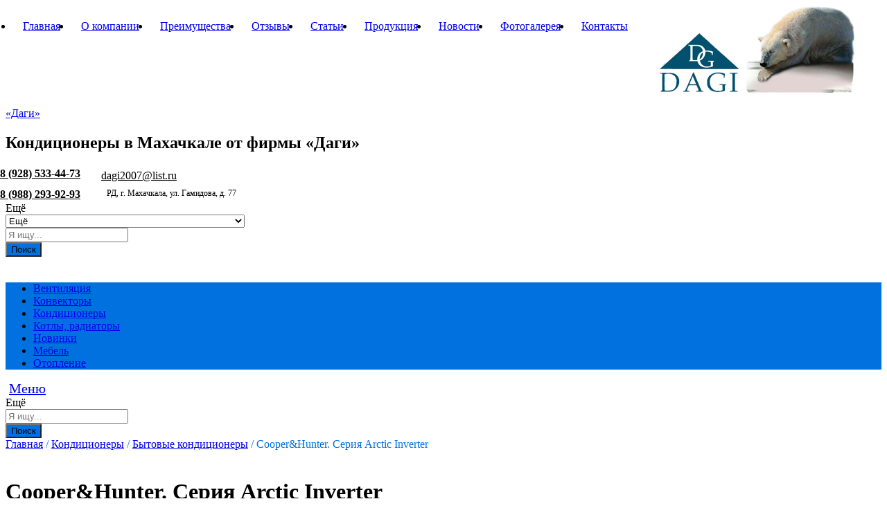

--- FILE ---
content_type: text/html; charset=UTF-8
request_url: https://dagi2007.ru/shop/catalog-item215-html/
body_size: 99337
content:
<!DOCTYPE html>
<html lang="ru-RU">
<head>
	<meta charset="UTF-8">
	<meta name="viewport" content="width=device-width, initial-scale=1">
	<link rel="pingback" href="https://dagi2007.ru/xmlrpc.php">

					<script>document.documentElement.className = document.documentElement.className + ' yes-js js_active js'</script>
			
	<!-- This site is optimized with the Yoast SEO plugin v14.9 - https://yoast.com/wordpress/plugins/seo/ -->
	<title>Cooper&amp;Hunter. Серия Arctic Inverter - Кондиционеры в Махачкале</title>
	<meta name="description" content="Бытовой тепловой насос. Адаптирован для работы на тепло в северных странах;Температурный диапазон эффективной работы от - 25°С до + 48°С" />
	<meta name="robots" content="index, follow, max-snippet:-1, max-image-preview:large, max-video-preview:-1" />
	<link rel="canonical" href="https://dagi2007.ru/shop/catalog-item215-html/" />
	<meta property="og:locale" content="ru_RU" />
	<meta property="og:type" content="article" />
	<meta property="og:title" content="Cooper&amp;Hunter. Серия Arctic Inverter - Кондиционеры в Махачкале" />
	<meta property="og:description" content="Бытовой тепловой насос. Адаптирован для работы на тепло в северных странах;Температурный диапазон эффективной работы от - 25°С до + 48°С" />
	<meta property="og:url" content="https://dagi2007.ru/shop/catalog-item215-html/" />
	<meta property="og:site_name" content="«Даги»" />
	<meta property="article:publisher" content="https://share.yandex.net/go.xml?service=facebook&amp;amp%3bamp%3burl=https%3a%2f%2fdagi2007.ru%2f&amp;amp%3bamp%3btitle=%d0%9a%d0%be%d0%bd%d0%b4%d0%b8%d1%86%d0%b8%d0%be%d0%bd%d0%b5%d1%80%d1%8b%20%d0%b2%20%d0%9c%d0%b0%d1%85%d0%b0%d1%87%d0%ba%d0%b0%d0%bb%d0%b5%20%d0%be%d1%82%20%d1%84%d0%b8%d1%80%d0%bc%d1%8b%20%c2%ab%d0%94%d0%b0%d0%b3%d0%b8%c2%bb" />
	<meta property="article:modified_time" content="2018-06-23T08:31:53+00:00" />
	<meta property="og:image" content="https://dagi2007.ru/wp-content/uploads/2018/06/3107.png" />
	<meta property="og:image:width" content="244" />
	<meta property="og:image:height" content="244" />
	<meta name="twitter:card" content="summary_large_image" />
	<script type="application/ld+json" class="yoast-schema-graph">{"@context":"https://schema.org","@graph":[{"@type":"WebSite","@id":"https://dagi2007.ru/#website","url":"https://dagi2007.ru/","name":"\u00ab\u0414\u0430\u0433\u0438\u00bb","description":"\u041a\u043e\u043d\u0434\u0438\u0446\u0438\u043e\u043d\u0435\u0440\u044b  \u0432 \u041c\u0430\u0445\u0430\u0447\u043a\u0430\u043b\u0435 \u043e\u0442 \u0444\u0438\u0440\u043c\u044b \u00ab\u0414\u0430\u0433\u0438\u00bb","potentialAction":[{"@type":"SearchAction","target":"https://dagi2007.ru/?s={search_term_string}","query-input":"required name=search_term_string"}],"inLanguage":"ru-RU"},{"@type":"ImageObject","@id":"https://dagi2007.ru/shop/catalog-item215-html/#primaryimage","inLanguage":"ru-RU","url":"https://dagi2007.ru/wp-content/uploads/2018/06/3107.png","width":244,"height":244},{"@type":"WebPage","@id":"https://dagi2007.ru/shop/catalog-item215-html/#webpage","url":"https://dagi2007.ru/shop/catalog-item215-html/","name":"Cooper&Hunter. \u0421\u0435\u0440\u0438\u044f Arctic Inverter - \u041a\u043e\u043d\u0434\u0438\u0446\u0438\u043e\u043d\u0435\u0440\u044b \u0432 \u041c\u0430\u0445\u0430\u0447\u043a\u0430\u043b\u0435","isPartOf":{"@id":"https://dagi2007.ru/#website"},"primaryImageOfPage":{"@id":"https://dagi2007.ru/shop/catalog-item215-html/#primaryimage"},"datePublished":"2018-06-01T09:48:27+00:00","dateModified":"2018-06-23T08:31:53+00:00","description":"\u0411\u044b\u0442\u043e\u0432\u043e\u0439 \u0442\u0435\u043f\u043b\u043e\u0432\u043e\u0439 \u043d\u0430\u0441\u043e\u0441. \u0410\u0434\u0430\u043f\u0442\u0438\u0440\u043e\u0432\u0430\u043d \u0434\u043b\u044f \u0440\u0430\u0431\u043e\u0442\u044b \u043d\u0430 \u0442\u0435\u043f\u043b\u043e \u0432 \u0441\u0435\u0432\u0435\u0440\u043d\u044b\u0445 \u0441\u0442\u0440\u0430\u043d\u0430\u0445;\u0422\u0435\u043c\u043f\u0435\u0440\u0430\u0442\u0443\u0440\u043d\u044b\u0439 \u0434\u0438\u0430\u043f\u0430\u0437\u043e\u043d \u044d\u0444\u0444\u0435\u043a\u0442\u0438\u0432\u043d\u043e\u0439 \u0440\u0430\u0431\u043e\u0442\u044b \u043e\u0442 - 25\u00b0\u0421 \u0434\u043e + 48\u00b0\u0421","inLanguage":"ru-RU","potentialAction":[{"@type":"ReadAction","target":["https://dagi2007.ru/shop/catalog-item215-html/"]}]}]}</script>
	<!-- / Yoast SEO plugin. -->


<link rel='dns-prefetch' href='//s.w.org' />
<link href='https://fonts.gstatic.com' crossorigin rel='preconnect' />
<link rel="alternate" type="application/rss+xml" title="«Даги» &raquo; Лента" href="https://dagi2007.ru/feed/" />
<link rel="alternate" type="application/rss+xml" title="«Даги» &raquo; Лента комментариев" href="https://dagi2007.ru/comments/feed/" />
<link rel="alternate" type="application/rss+xml" title="«Даги» &raquo; Лента комментариев к &laquo;Cooper&#038;Hunter. Серия Arctic Inverter&raquo;" href="https://dagi2007.ru/shop/catalog-item215-html/feed/" />
		<script type="text/javascript">
			window._wpemojiSettings = {"baseUrl":"https:\/\/s.w.org\/images\/core\/emoji\/12.0.0-1\/72x72\/","ext":".png","svgUrl":"https:\/\/s.w.org\/images\/core\/emoji\/12.0.0-1\/svg\/","svgExt":".svg","source":{"concatemoji":"https:\/\/dagi2007.ru\/wp-includes\/js\/wp-emoji-release.min.js?ver=5.4.18"}};
			/*! This file is auto-generated */
			!function(e,a,t){var n,r,o,i=a.createElement("canvas"),p=i.getContext&&i.getContext("2d");function s(e,t){var a=String.fromCharCode;p.clearRect(0,0,i.width,i.height),p.fillText(a.apply(this,e),0,0);e=i.toDataURL();return p.clearRect(0,0,i.width,i.height),p.fillText(a.apply(this,t),0,0),e===i.toDataURL()}function c(e){var t=a.createElement("script");t.src=e,t.defer=t.type="text/javascript",a.getElementsByTagName("head")[0].appendChild(t)}for(o=Array("flag","emoji"),t.supports={everything:!0,everythingExceptFlag:!0},r=0;r<o.length;r++)t.supports[o[r]]=function(e){if(!p||!p.fillText)return!1;switch(p.textBaseline="top",p.font="600 32px Arial",e){case"flag":return s([127987,65039,8205,9895,65039],[127987,65039,8203,9895,65039])?!1:!s([55356,56826,55356,56819],[55356,56826,8203,55356,56819])&&!s([55356,57332,56128,56423,56128,56418,56128,56421,56128,56430,56128,56423,56128,56447],[55356,57332,8203,56128,56423,8203,56128,56418,8203,56128,56421,8203,56128,56430,8203,56128,56423,8203,56128,56447]);case"emoji":return!s([55357,56424,55356,57342,8205,55358,56605,8205,55357,56424,55356,57340],[55357,56424,55356,57342,8203,55358,56605,8203,55357,56424,55356,57340])}return!1}(o[r]),t.supports.everything=t.supports.everything&&t.supports[o[r]],"flag"!==o[r]&&(t.supports.everythingExceptFlag=t.supports.everythingExceptFlag&&t.supports[o[r]]);t.supports.everythingExceptFlag=t.supports.everythingExceptFlag&&!t.supports.flag,t.DOMReady=!1,t.readyCallback=function(){t.DOMReady=!0},t.supports.everything||(n=function(){t.readyCallback()},a.addEventListener?(a.addEventListener("DOMContentLoaded",n,!1),e.addEventListener("load",n,!1)):(e.attachEvent("onload",n),a.attachEvent("onreadystatechange",function(){"complete"===a.readyState&&t.readyCallback()})),(n=t.source||{}).concatemoji?c(n.concatemoji):n.wpemoji&&n.twemoji&&(c(n.twemoji),c(n.wpemoji)))}(window,document,window._wpemojiSettings);
		</script>
		<style type="text/css">
img.wp-smiley,
img.emoji {
	display: inline !important;
	border: none !important;
	box-shadow: none !important;
	height: 1em !important;
	width: 1em !important;
	margin: 0 .07em !important;
	vertical-align: -0.1em !important;
	background: none !important;
	padding: 0 !important;
}
</style>
	<link rel='stylesheet' id='linearicons-css'  href='https://dagi2007.ru/wp-content/plugins/martfury-addons/assets/css/linearicons.min.css?ver=1.0.0' type='text/css' media='all' />
<link rel='stylesheet' id='wp-block-library-css'  href='https://dagi2007.ru/wp-includes/css/dist/block-library/style.min.css?ver=5.4.18' type='text/css' media='all' />
<link rel='stylesheet' id='wc-block-vendors-style-css'  href='https://dagi2007.ru/wp-content/plugins/woocommerce/packages/woocommerce-blocks/build/vendors-style.css?ver=3.1.0' type='text/css' media='all' />
<link rel='stylesheet' id='wc-block-style-css'  href='https://dagi2007.ru/wp-content/plugins/woocommerce/packages/woocommerce-blocks/build/style.css?ver=3.1.0' type='text/css' media='all' />
<link rel='stylesheet' id='jquery-selectBox-css'  href='https://dagi2007.ru/wp-content/plugins/yith-woocommerce-wishlist/assets/css/jquery.selectBox.css?ver=1.2.0' type='text/css' media='all' />
<link rel='stylesheet' id='yith-wcwl-font-awesome-css'  href='https://dagi2007.ru/wp-content/plugins/yith-woocommerce-wishlist/assets/css/font-awesome.css?ver=4.7.0' type='text/css' media='all' />
<link rel='stylesheet' id='yith-wcwl-main-css'  href='https://dagi2007.ru/wp-content/plugins/yith-woocommerce-wishlist/assets/css/style.css?ver=3.0.14' type='text/css' media='all' />
<link rel='stylesheet' id='contact-form-7-css'  href='https://dagi2007.ru/wp-content/plugins/contact-form-7/includes/css/styles.css?ver=5.2.2' type='text/css' media='all' />
<link rel='stylesheet' id='responsive-lightbox-swipebox-css'  href='https://dagi2007.ru/wp-content/plugins/responsive-lightbox/assets/swipebox/swipebox.min.css?ver=2.2.3' type='text/css' media='all' />
<link rel='stylesheet' id='rs-plugin-settings-css'  href='https://dagi2007.ru/wp-content/plugins/revslider/public/assets/css/settings.css?ver=5.4.7.4' type='text/css' media='all' />
<style id='rs-plugin-settings-inline-css' type='text/css'>
#rs-demo-id {}
</style>
<link rel='stylesheet' id='woocommerce-general-css'  href='https://dagi2007.ru/wp-content/plugins/woocommerce/assets/css/woocommerce.css?ver=4.5.5' type='text/css' media='all' />
<style id='woocommerce-inline-inline-css' type='text/css'>
.woocommerce form .form-row .required { visibility: visible; }
</style>
<link rel='stylesheet' id='jquery-colorbox-css'  href='https://dagi2007.ru/wp-content/plugins/yith-woocommerce-compare/assets/css/colorbox.css?ver=5.4.18' type='text/css' media='all' />
<link rel='stylesheet' id='woocommerce_prettyPhoto_css-css'  href='//dagi2007.ru/wp-content/plugins/woocommerce/assets/css/prettyPhoto.css?ver=5.4.18' type='text/css' media='all' />
<link rel='stylesheet' id='martfury-fonts-css'  href='https://fonts.googleapis.com/css?family=Work+Sans%3A300%2C400%2C500%2C600%2C700%7CLibre+Baskerville%3A400%2C700&#038;subset=latin%2Clatin-ext&#038;ver=20170801' type='text/css' media='all' />
<link rel='stylesheet' id='ionicons-css'  href='https://dagi2007.ru/wp-content/themes/martfury/css/ionicons.min.css?ver=2.0.0' type='text/css' media='all' />
<link rel='stylesheet' id='font-awesome-css'  href='https://dagi2007.ru/wp-content/plugins/js_composer/assets/lib/bower/font-awesome/css/font-awesome.min.css?ver=5.4.7' type='text/css' media='all' />
<style id='font-awesome-inline-css' type='text/css'>
[data-font="FontAwesome"]:before {font-family: 'FontAwesome' !important;content: attr(data-icon) !important;speak: none !important;font-weight: normal !important;font-variant: normal !important;text-transform: none !important;line-height: 1 !important;font-style: normal !important;-webkit-font-smoothing: antialiased !important;-moz-osx-font-smoothing: grayscale !important;}
</style>
<link rel='stylesheet' id='eleganticons-css'  href='https://dagi2007.ru/wp-content/themes/martfury/css/eleganticons.min.css?ver=1.0.0' type='text/css' media='all' />
<link rel='stylesheet' id='bootstrap-css'  href='https://dagi2007.ru/wp-content/themes/martfury/css/bootstrap.min.css?ver=3.3.7' type='text/css' media='all' />
<link rel='stylesheet' id='martfury-css'  href='https://dagi2007.ru/wp-content/themes/martfury/style.css?ver=20170801' type='text/css' media='all' />
<style id='martfury-inline-css' type='text/css'>
	/* Color Scheme */

	/* Color */

	a:hover, 
	.primary-color, 
	.site-header .products-cats-menu .menu > li:hover > a, 
	.header-layout-3 .site-header .primary-nav > ul > li > a:hover, 
	.header-layout-6 .site-header .primary-nav > ul > li > a:hover, 
	.header-layout-6 .site-header .primary-nav > ul > li.current-menu-parent > a,.header-layout-6 .site-header .primary-nav > ul > li.current-menu-item > a,.header-layout-6 .site-header .primary-nav > ul > li.current-menu-ancestor > a, 
	.page-header .breadcrumbs, 
	.single-post-header .entry-metas a:hover, 
	.single-post-header.layout-2.has-bg .entry-metas a:hover, 
	.page-header-catalog .page-breadcrumbs a:hover, 
	.page-header-page .page-breadcrumbs a:hover, 
	.page-header-default .page-breadcrumbs a:hover, 
	.nav li li a:hover, 
	.blog-wapper .categories-links a:hover, 
	.blog-wapper .entry-title a:hover, 
	.blog-wapper .entry-meta a:hover, 
	.blog-wapper.sticky .entry-title:hover:before, 
	.numeric-navigation .page-numbers.current,.numeric-navigation .page-numbers:hover, 
	.single-post .entry-header .entry-metas a:hover, 
	.single-post .entry-format.format-quote blockquote cite a:hover, 
	.single-post .entry-footer .tags-links a:hover, 
	.single-post .post-navigation .nav-links a:hover, 
	.error-404 .page-content a, 
	.woocommerce ul.products li.product.product-category:hover .woocommerce-loop-category__title,.woocommerce ul.products li.product.product-category:hover .count, 
	.woocommerce ul.products li.product .mf-product-details-hover .sold-by-meta a:hover, 
	.woocommerce ul.products li.product .mf-product-details-hover .product-title, 
	.woocommerce ul.products li.product h2:hover a, 
	.woocommerce.shop-view-list .mf-shop-content ul.products li.product .mf-product-details h2 a:hover, 
	.woocommerce.shop-view-list .mf-shop-content ul.products li.product .mf-product-details .mf-product-price-box .yith-wcwl-add-to-wishlist .yith-wcwl-add-button > a:hover,.woocommerce.shop-view-list .mf-shop-content ul.products li.product .mf-product-details .mf-product-price-box .yith-wcwl-add-to-wishlist .yith-wcwl-wishlistaddedbrowse > a:hover,.woocommerce.shop-view-list .mf-shop-content ul.products li.product .mf-product-details .mf-product-price-box .yith-wcwl-add-to-wishlist .yith-wcwl-wishlistexistsbrowse > a:hover, 
	.woocommerce.shop-view-list .mf-shop-content ul.products li.product .mf-product-details .mf-product-price-box .compare-button .compare:hover, 
	.woocommerce-cart .woocommerce table.shop_table td.product-remove .mf-remove:hover, 
	.woocommerce-account .woocommerce .woocommerce-MyAccount-navigation ul li a:hover, 
	.woocommerce-account .woocommerce .woocommerce-Addresses .woocommerce-Address .woocommerce-Address-edit .edit:hover, 
	.catalog-sidebar .woocommerce-widget-layered-nav .woocommerce-widget-layered-nav-list .woocommerce-widget-layered-nav-list__item.chosen.show-swatch .swatch-label, 
	.catalog-sidebar .widget_rating_filter ul .wc-layered-nav-rating.chosen a:after, 
	.catalog-sidebar .widget_rating_filter ul .wc-layered-nav-rating.chosen.show-swatch .swatch-label, 
	.mf-catalog-topbar .widget .woocommerce-ordering li li .active, 
	.mf-catalog-topbar .woocommerce-widget-layered-nav .woocommerce-widget-layered-nav-list .woocommerce-widget-layered-nav-list__item.show-swatch.chosen .swatch-color:before, 
	.mf-catalog-topbar .catalog-filter-actived .remove-filter-actived, 
	.mf-products-top-carousel .carousel-header .cats-list li a:hover, 
	.mf-catalog-top-categories .top-categories-list .categories-list > li:hover > a, 
	.mf-catalog-top-categories .top-categories-grid .cats-list .parent-cat:hover, 
	.mf-catalog-top-categories .top-categories-grid .cats-list ul li.view-more a:hover, 
	.mf-other-categories .categories-list .cats-list .parent-cat:hover, 
	.dokan-dashboard .dokan-dashboard-wrap .dokan-table a:hover, 
	.dokan-widget-area .dokan-category-menu #cat-drop-stack > ul li.parent-cat-wrap a:hover, 
	.dokan-store.shop-view-list .seller-items ul.products li.product .mf-product-details h2 a:hover, 
	.dokan-store.shop-view-list .seller-items ul.products li.product .mf-product-details .mf-product-price-box .yith-wcwl-add-to-wishlist .yith-wcwl-add-button > a:hover,.dokan-store.shop-view-list .seller-items ul.products li.product .mf-product-details .mf-product-price-box .yith-wcwl-add-to-wishlist .yith-wcwl-wishlistaddedbrowse > a:hover,.dokan-store.shop-view-list .seller-items ul.products li.product .mf-product-details .mf-product-price-box .yith-wcwl-add-to-wishlist .yith-wcwl-wishlistexistsbrowse > a:hover, 
	.dokan-store.shop-view-list .seller-items ul.products li.product .mf-product-details .mf-product-price-box .compare-button .compare:hover, 
	.comment-respond .logged-in-as a:hover, 
	.widget ul li a:hover, 
	.widget_product_tag_cloud a:hover, 
	.widget-language ul li a:hover, 
	.widget-language ul li.active a, 
	.widgets-area ul li.current-cat > a,.dokan-store-sidebar ul li.current-cat > a,.widgets-area ul li.chosen > a,.dokan-store-sidebar ul li.chosen > a,.widgets-area ul li.current-cat > .count,.dokan-store-sidebar ul li.current-cat > .count,.widgets-area ul li.chosen > .count,.dokan-store-sidebar ul li.chosen > .count, 
	.widgets-area ul li .children li.current-cat > a,.dokan-store-sidebar ul li .children li.current-cat > a, 
	.widgets-area .mf_widget_product_categories ul li .children li.current-cat > a,.dokan-store-sidebar .mf_widget_product_categories ul li .children li.current-cat > a, 
	.site-footer .footer-info .info-item i, 
	.mf-recently-products .recently-header .link:hover, 
	.martfury-icon-box.icon_position-top-center .box-icon, 
	.martfury-icon-box.icon_position-left .box-icon, 
	.martfury-icon-box .box-url:hover, 
	.martfury-icon-box-2 .box-item .box-icon, 
	.martfury-latest-post .extra-links a:hover, 
	.mf-image-box .box-title a:hover, 
	.martfury-counter .mf-icon, 
	.martfury-testimonial-slides .testimonial-info > i, 
	.martfury-faq_group .g-title, 
	.mf-products-of-category .cats-info .extra-links li a:hover, 
	.mf-products-of-category .cats-info .footer-link .link:hover, 
	.mf-products-of-category .products-box ul.products li.product .product-inner:hover .mf-product-content h2 a, 
	.mf-category-tabs .tabs-header ul li a.active, 
	.mf-category-tabs .tabs-header ul li a.active h2, 
	.mf-products-of-category-2 .cats-header .extra-links li a:hover, 
	.mf-products-of-category-2 .products-side .link:hover, 
	.mf-category-box .cat-header .extra-links li a:hover, 
	.mf-category-box .sub-categories .term-item:hover .term-name, 
	.mf-products-carousel .cat-header .cat-title a:hover, 
	.mf-products-carousel .cat-header .extra-links li a:hover, 
	.mf-product-deals-day ul.products li.product .sold-by-meta a:hover, 
	.mf-product-deals-day .header-link a:hover, 
	.mf-product-deals-carousel .product .entry-summary .product-title a:hover,
	.mf-products-grid .cat-header .tabs-nav li a:hover, .mf-products-grid .cat-header .tabs-nav li a.active,
	 .martfury-testimonial-slides.nav-2 .slick-arrow:hover,
	 .mf-products-grid .cat-header .link:hover {
		color: #0071df;
	}

	/* Background Color */

	.btn-primary,.btn,
	.slick-dots li:hover button,.slick-dots li.slick-active button,
	#nprogress .bar,
	.mf-newsletter-popup .newletter-content .mc4wp-form input[type="submit"],
	.site-header .products-search .search-submit,
	.site-header .extras-menu > li > a .mini-item-counter,
	.header-layout-1 .site-header .products-cats-menu:before,
	.header-layout-2 .site-header .main-menu,
	.header-layout-3 .site-header,
	.header-layout-3 .site-header .products-cats-menu .menu > li:hover,
	.header-layout-4 .site-header,
	.page-header-catalog .page-title,
	.single-post .post-password-form input[type=submit],
	.woocommerce a.button,.woocommerce button.button,.woocommerce input.button,.woocommerce #respond input#submit,
	.woocommerce a.button:hover,.woocommerce button.button:hover,.woocommerce input.button:hover,.woocommerce #respond input#submit:hover,
	.woocommerce a.button.alt,.woocommerce button.button.alt,.woocommerce input.button.alt,.woocommerce #respond input#submit.alt,
	.woocommerce a.button.alt:hover,.woocommerce button.button.alt:hover,.woocommerce input.button.alt:hover,.woocommerce #respond input#submit.alt:hover,
	
	.woocommerce ul.products li.product .mf-product-thumbnail .compare-button .compare:hover,
	.woocommerce ul.products li.product .mf-product-thumbnail .footer-button > a:hover,.woocommerce ul.products li.product .mf-product-thumbnail .footer-button .added_to_cart:hover,
	.woocommerce.shop-view-list .mf-shop-content ul.products li.product .mf-product-details .mf-product-price-box .button,
	.woocommerce.shop-view-list .mf-shop-content ul.products li.product .mf-product-details .mf-product-price-box .added_to_cart.wc-forward,
	.woocommerce div.product .wc-tabs-wrapper ul.tabs .tl-wc-tab,
	.woocommerce div.product form.cart .single_add_to_cart_button,
	.woocommerce nav.woocommerce-pagination ul li span.current,.woocommerce nav.woocommerce-pagination ul li a:hover,
	.woocommerce-cart .woocommerce table.cart .btn-shop,.woocommerce-cart .woocommerce table.checkout .btn-shop,
	.woocommerce-account .woocommerce .woocommerce-MyAccount-navigation ul li.is-active,
	.woocommerce-account .woocommerce .woocommerce-MyAccount-content .my_account_orders .leave_feedback,
	.mf-product-fbt .product-buttons .mf_add_to_cart_button,
	.mf-product-instagram .slick-slider .slick-dots li.slick-active,
	.mf-product-instagram .slick-slider .slick-dots li:hover button,.mf-product-instagram .slick-slider .slick-dots li.slick-active button,
	.dokan-dashboard .dokan-dashboard-wrap .dokan-btn,
	.dokan-widget-area .seller-form .dokan-btn,
	.dokan-widget-area .seller-form .dokan-btn:hover,
	.dokan-widget-area .dokan-store-contact .dokan-btn,
	.dokan-widget-area .dokan-store-contact .dokan-btn:hover,
	.dokan-store.shop-view-list .seller-items ul.products li.product .mf-product-details .mf-product-price-box .button,
	.dokan-store.shop-view-list .seller-items ul.products li.product .mf-product-details .mf-product-price-box .added_to_cart.wc-forward,
	.dokan-pagination-container ul.dokan-pagination li.active a,.dokan-pagination-container ul.dokan-pagination li a:hover,
	.dokan-seller-listing .store-footer .dokan-btn,
	.comment-respond .form-submit .submit,
	.widget .mc4wp-form input[type="submit"],
	.site-footer .footer-newsletter .newsletter-form .mc4wp-form-fields input[type="submit"],
	.mf-recently-products .product-list li .btn-secondary,
	.martfury-button.color-dark a,
	.martfury-button.color-white a,
	.martfury-journey ul a.active span,.martfury-journey ul a:hover span,
	.martfury-member:after,
	.martfury-process .process-step:before,
	.martfury-newletter .mc4wp-form input[type="submit"],.woocommerce ul.products li.product .mf-product-thumbnail .yith-wcwl-add-to-wishlist .yith-wcwl-add-button > a:hover,.woocommerce ul.products li.product .mf-product-thumbnail .yith-wcwl-add-to-wishlist .yith-wcwl-wishlistaddedbrowse > a:hover,.woocommerce ul.products li.product .mf-product-thumbnail .yith-wcwl-add-to-wishlist .yith-wcwl-wishlistexistsbrowse > a:hover,
	.wpcf7 input[type="submit"],
	.mf-category-tabs .tabs-header ul li:after,
	.mf-product-deals-day ul.slick-dots li.slick-active button,
	.mf-product-deals-grid .cat-header,
	.woocommerce .tawc-deal .deal-progress .progress-value,
	.mf-products-list-carousel ul.slick-dots li.slick-active button,
	 .mf-banner-large .banner-price .link,
	 .mf-banner-medium.layout-2 .banner-content .link, 
	 .mf-banner-medium.layout-3 .banner-content .link, 
	 .mf-banner-medium.layout-4 .banner-content .link,
	 .mf-banner-small .box-price{
		background-color: #0071df;
	}
	
	.widget_shopping_cart_content .woocommerce-mini-cart__buttons .checkout,
	 .header-layout-4 .topbar,
	 .header-layout-3 .topbar{
		background-color: #0062d0;
	}

	/* Border Color */
	.slick-dots li button, 
	.woocommerce.shop-view-list .mf-shop-content ul.products li.product .mf-product-details .mf-product-price-box .compare-button .compare:hover:after, 
	.woocommerce div.product div.images .product-degree-images, 
	.woocommerce div.product div.images .flex-control-nav li:hover img, 
	.woocommerce div.product div.images .flex-control-nav li img.flex-active, 
	.woocommerce div.product .tawcvs-swatches .swatch.selected, 
	.woocommerce div.product .tawcvs-swatches .swatch.swatch-color.selected:after, 
	.catalog-sidebar .woocommerce-widget-layered-nav .woocommerce-widget-layered-nav-list .woocommerce-widget-layered-nav-list__item.chosen a:before, 
	.catalog-sidebar .woocommerce-widget-layered-nav .woocommerce-widget-layered-nav-list .woocommerce-widget-layered-nav-list__item.chosen.show-swatch .swatch-label, 
	.catalog-sidebar .widget_rating_filter ul .wc-layered-nav-rating.chosen a:before, 
	.catalog-sidebar .widget_rating_filter ul .wc-layered-nav-rating.chosen.show-swatch .swatch-label, 
	.mf-catalog-categories-4 .cat-item:hover, 
	.mf-catalog-top-categories .top-categories-list .categories-list .sub-categories, 
	.mf-catalog-top-categories .top-categories-grid .cats-list ul li.view-more a:hover, 
	.mf-product-instagram .slick-slider .slick-dots li button, 
	.mf-recently-products .recently-header .link:hover, 
	.mf-recently-products .product-list li a:hover, 
	.mf-image-box:hover, 
	.martfury-process .process-step .step, 
	.martfury-bubbles, 
	.mf-product-deals-carousel, 
	.mf-products-list-carousel ul.slick-dots li.slick-active button, 
	.mf-product-deals-grid ul.products,
	.dokan-dashboard input[type="submit"].dokan-btn-theme, .dokan-dashboard a.dokan-btn-theme, .dokan-dashboard .dokan-btn-theme {
		border-color: #0071df;
	}
	
	.mf-loading:before,
	.woocommerce .blockUI.blockOverlay:after,
	.mf-product-gallery-degree .mf-gallery-degree-spinner:before{
		  border-color: #0071df #0071df #0071df transparent;
	}
	
	#nprogress .peg {  box-shadow: 0 0 10px #0071df, 0 0 5px #0071df;}
	
	blockquote {
		border-left-color:#0071df;
	}
	
	blockquote {
		border-right-color:#0071df;
	}
	
	.mf-product-deals-day .header-link a:hover{border-bottom-color: #0071df; }
	.site-header .menu li li a{font-weight: 400;}.site-footer{font-weight: 400;}
</style>
<link rel='stylesheet' id='photoswipe-css'  href='https://dagi2007.ru/wp-content/plugins/woocommerce/assets/css/photoswipe/photoswipe.min.css?ver=4.5.5' type='text/css' media='all' />
<link rel='stylesheet' id='photoswipe-default-skin-css'  href='https://dagi2007.ru/wp-content/plugins/woocommerce/assets/css/photoswipe/default-skin/default-skin.min.css?ver=4.5.5' type='text/css' media='all' />
<link rel='stylesheet' id='tawc-deals-css'  href='https://dagi2007.ru/wp-content/plugins/woocommerce-deals/assets/css/tawc-deals.css?ver=1.0.0' type='text/css' media='all' />
<link rel='stylesheet' id='tawcvs-frontend-css'  href='https://dagi2007.ru/wp-content/plugins/variation-swatches-for-woocommerce-pro/assets/css/frontend.css?ver=20171128' type='text/css' media='all' />
<style id='tawcvs-frontend-inline-css' type='text/css'>
.tawcvs-swatches .swatch { width: 30px; height: 30px; }
</style>
<link rel='stylesheet' id='qlwapp-css'  href='https://dagi2007.ru/wp-content/plugins/wp-whatsapp-chat/assets/frontend/css/qlwapp.min.css?ver=4.7.0' type='text/css' media='all' />
<script type="text/template" id="tmpl-variation-template">
	<div class="woocommerce-variation-description">{{{ data.variation.variation_description }}}</div>
	<div class="woocommerce-variation-price">{{{ data.variation.price_html }}}</div>
	<div class="woocommerce-variation-availability">{{{ data.variation.availability_html }}}</div>
</script>
<script type="text/template" id="tmpl-unavailable-variation-template">
	<p>Этот товар недоступен. Пожалуйста, выберите другую комбинацию.</p>
</script>
<script type='text/javascript' src='https://dagi2007.ru/wp-includes/js/jquery/jquery.js?ver=1.12.4-wp'></script>
<script type='text/javascript' src='https://dagi2007.ru/wp-includes/js/jquery/jquery-migrate.min.js?ver=1.4.1'></script>
<script type='text/javascript' src='https://dagi2007.ru/wp-content/plugins/responsive-lightbox/assets/swipebox/jquery.swipebox.min.js?ver=2.2.3'></script>
<script type='text/javascript' src='https://dagi2007.ru/wp-content/plugins/responsive-lightbox/assets/infinitescroll/infinite-scroll.pkgd.min.js?ver=5.4.18'></script>
<script type='text/javascript'>
/* <![CDATA[ */
var rlArgs = {"script":"swipebox","selector":"lightbox","customEvents":"","activeGalleries":"1","animation":"1","hideCloseButtonOnMobile":"0","removeBarsOnMobile":"0","hideBars":"1","hideBarsDelay":"5000","videoMaxWidth":"1080","useSVG":"1","loopAtEnd":"0","woocommerce_gallery":"0","ajaxurl":"https:\/\/dagi2007.ru\/wp-admin\/admin-ajax.php","nonce":"d88b049653"};
/* ]]> */
</script>
<script type='text/javascript' src='https://dagi2007.ru/wp-content/plugins/responsive-lightbox/js/front.js?ver=2.2.3'></script>
<script type='text/javascript' src='https://dagi2007.ru/wp-content/plugins/revslider/public/assets/js/jquery.themepunch.tools.min.js?ver=5.4.7.4'></script>
<script type='text/javascript' src='https://dagi2007.ru/wp-content/plugins/revslider/public/assets/js/jquery.themepunch.revolution.min.js?ver=5.4.7.4'></script>
<script type='text/javascript' src='https://dagi2007.ru/wp-content/plugins/woocommerce/assets/js/jquery-blockui/jquery.blockUI.min.js?ver=2.70'></script>
<script type='text/javascript'>
/* <![CDATA[ */
var wc_add_to_cart_params = {"ajax_url":"\/wp-admin\/admin-ajax.php","wc_ajax_url":"\/?wc-ajax=%%endpoint%%","i18n_view_cart":"\u041f\u0440\u043e\u0441\u043c\u043e\u0442\u0440 \u043a\u043e\u0440\u0437\u0438\u043d\u044b","cart_url":"https:\/\/dagi2007.ru","is_cart":"","cart_redirect_after_add":"no"};
/* ]]> */
</script>
<script type='text/javascript' src='https://dagi2007.ru/wp-content/plugins/woocommerce/assets/js/frontend/add-to-cart.min.js?ver=4.5.5'></script>
<script type='text/javascript' src='https://dagi2007.ru/wp-content/plugins/js_composer/assets/js/vendors/woocommerce-add-to-cart.js?ver=5.4.7'></script>
<!--[if lt IE 9]>
<script type='text/javascript' src='https://dagi2007.ru/wp-content/themes/martfury/js/plugins/html5shiv.min.js?ver=3.7.2'></script>
<![endif]-->
<!--[if lt IE 9]>
<script type='text/javascript' src='https://dagi2007.ru/wp-content/themes/martfury/js/plugins/respond.min.js?ver=1.4.2'></script>
<![endif]-->
<script type='text/javascript' src='https://dagi2007.ru/wp-content/themes/martfury/js/custom.js?ver=5.4.18'></script>
<link rel='https://api.w.org/' href='https://dagi2007.ru/wp-json/' />
<link rel="EditURI" type="application/rsd+xml" title="RSD" href="https://dagi2007.ru/xmlrpc.php?rsd" />
<link rel="wlwmanifest" type="application/wlwmanifest+xml" href="https://dagi2007.ru/wp-includes/wlwmanifest.xml" /> 
<meta name="generator" content="WordPress 5.4.18" />
<meta name="generator" content="WooCommerce 4.5.5" />
<link rel='shortlink' href='https://dagi2007.ru/?p=3647' />
<link rel="alternate" type="application/json+oembed" href="https://dagi2007.ru/wp-json/oembed/1.0/embed?url=https%3A%2F%2Fdagi2007.ru%2Fshop%2Fcatalog-item215-html%2F" />
<link rel="alternate" type="text/xml+oembed" href="https://dagi2007.ru/wp-json/oembed/1.0/embed?url=https%3A%2F%2Fdagi2007.ru%2Fshop%2Fcatalog-item215-html%2F&#038;format=xml" />
	<noscript><style>.woocommerce-product-gallery{ opacity: 1 !important; }</style></noscript>
	<style type="text/css">.recentcomments a{display:inline !important;padding:0 !important;margin:0 !important;}</style><meta name="generator" content="Powered by WPBakery Page Builder - drag and drop page builder for WordPress."/>
<!--[if lte IE 9]><link rel="stylesheet" type="text/css" href="https://dagi2007.ru/wp-content/plugins/js_composer/assets/css/vc_lte_ie9.min.css" media="screen"><![endif]--><meta name="generator" content="Powered by Slider Revolution 5.4.7.4 - responsive, Mobile-Friendly Slider Plugin for WordPress with comfortable drag and drop interface." />
<link rel="icon" href="https://dagi2007.ru/wp-content/uploads/2018/06/cropped-favicons-32x32.png" sizes="32x32" />
<link rel="icon" href="https://dagi2007.ru/wp-content/uploads/2018/06/cropped-favicons-192x192.png" sizes="192x192" />
<link rel="apple-touch-icon" href="https://dagi2007.ru/wp-content/uploads/2018/06/cropped-favicons-180x180.png" />
<meta name="msapplication-TileImage" content="https://dagi2007.ru/wp-content/uploads/2018/06/cropped-favicons-270x270.png" />
<script type="text/javascript">function setREVStartSize(e){									
						try{ e.c=jQuery(e.c);var i=jQuery(window).width(),t=9999,r=0,n=0,l=0,f=0,s=0,h=0;
							if(e.responsiveLevels&&(jQuery.each(e.responsiveLevels,function(e,f){f>i&&(t=r=f,l=e),i>f&&f>r&&(r=f,n=e)}),t>r&&(l=n)),f=e.gridheight[l]||e.gridheight[0]||e.gridheight,s=e.gridwidth[l]||e.gridwidth[0]||e.gridwidth,h=i/s,h=h>1?1:h,f=Math.round(h*f),"fullscreen"==e.sliderLayout){var u=(e.c.width(),jQuery(window).height());if(void 0!=e.fullScreenOffsetContainer){var c=e.fullScreenOffsetContainer.split(",");if (c) jQuery.each(c,function(e,i){u=jQuery(i).length>0?u-jQuery(i).outerHeight(!0):u}),e.fullScreenOffset.split("%").length>1&&void 0!=e.fullScreenOffset&&e.fullScreenOffset.length>0?u-=jQuery(window).height()*parseInt(e.fullScreenOffset,0)/100:void 0!=e.fullScreenOffset&&e.fullScreenOffset.length>0&&(u-=parseInt(e.fullScreenOffset,0))}f=u}else void 0!=e.minHeight&&f<e.minHeight&&(f=e.minHeight);e.c.closest(".rev_slider_wrapper").css({height:f})					
						}catch(d){console.log("Failure at Presize of Slider:"+d)}						
					};</script>
		<style type="text/css" id="wp-custom-css">
			.best_cats_mount .mf-image-box .thumbnail img {
    height: 168px;
		object-fit: contain;
}


.features-list ul .icon-box-step:after{
	display: none;
}

.main-product_list .cat-header{
	margin-bottom: 0;
	height: 1px;
}

.main-banners.layout-2 .banner-content .title{
	font-size: 20px;
}

.main-banners .link-box{
	display: none;
}

.header-layout-2 .topbar{
	background-color: transparent;
}

.topbar .topbar-sidebar{
	padding-bottom: 0;
}

#menu-verhnee-menyu{
	display: flex;
	justify-content: space-around;
	align-items: center;
	padding-right: 0;
	position: relative;
	left: -30px;
}

#menu-verhnee-menyu li{
	padding: 0;
}

#menu-verhnee-menyu a{
	display: block;
	padding: 5px 15px;
	transition: 0.25s all ease;
}

#menu-verhnee-menyu a:hover{
	background-color: rgba(0, 113, 223, 0.15);;
}

.site-header .header-main {
    padding-top: 0;
    padding-bottom: 5px;
}

.header-contacts,
.header-tels{
	display: flex;
	align-items: center;
}

.header-contacts{
	margin-right: 25px;
}

.header-contacts a{
	color: #000;
}

.header-tels{
	line-height: 140%;
}

.header-tels .fa{
	font-size: 55px;
	margin-right: 7px;
}

.header-tels a{
	display: block;
	white-space: nowrap;
}

.header-tels a:first-child{
	margin-bottom: 8px;
}

.header-adress > * {
	white-space: nowrap;
	color: #000;
}

.header-adress{
	margin-left: 30px;
}

.adress-text{
	font-size: 12px;
	margin-top: 6px;
}

.header-tels a:hover,
.header-adress a:hover{
	text-decoration: underline;
	text-decoration-style: dashed;
}

.header-adress .fa-envelope-o{
	font-size: 16px;
}

.adress-text .fa{
	font-size: 16px;
	margin-right: 5px;
	margin-left: 3px;
}


.topbar .topbar-right .widget{
	float: left;
	padding-left: 0;
}

.feedback-form{
	display: flex;
	flex-wrap: wrap;
	margin-bottom: 30px;
}

.feedback-form label{
	margin-right: 15px;
}

.wpcf7 input[type="text"], .wpcf7 input[type="email"], .wpcf7 input[type="url"], .wpcf7 input[type="tel"], .wpcf7 select{
	height: 32px;
	border-radius: 4px;
	padding: 0 15px;
	border: 1px solid rgba(0, 0, 0, 0.15);
}

.captcha{
	width: 100%;
}
.feedback-btns{
	display: flex;
}

.feedback-form  [type="reset"]{
	background-color: rgba(112, 103, 103, 0.6);
}

.wpcf7 textarea{
	height: 100px;
	border-radius: 4px;
}

.footer-4 .widget .mc4wp-form .mc4wp-form-fields{
	position: relative;
}

.f_policy-label{
	position: absolute;
	bottom: -43px;
}

.add-to-cart.odd{
	display: none;
}

.copyright-content{
	float: right;
}

.site-content {
    padding-top: 20px;
    padding-bottom: 20px;
}


.page-header-page {
    padding-top: 0;
    padding-bottom: 0;
}

.wpcf7 .wpcf7-form-control-wrap{
	margin-bottom: 0;
}

.feedback-right{
	margin-left: 30px;
}

.feedback-right label p{
	display: none;
}

.captcha{
	margin-bottom: 15px;
}

.wpcf7 input[type="submit"],
.feedback-form [type="reset"]{
	padding: 0 15px;
	height: 36px;
	line-height: 36px;
	border-radius: 4px;
	font-size: 14px;
}

.single-post.single-post-layout-4 .entry-header {
    margin-bottom: 50px;
}

.single-post .entry-header .entry-format {
    margin-bottom: 10px;
}

.woocommerce #primary-sidebar{
	display: block;
} 

.captcha span.wpcf7-list-item{
	margin-top: 10px;
	margin-left: 0;
}

.sticky-header .site-header.minimized .header-main .d-logo{
	display: block;
}

.cats-menu-title .icon-menu:before{
	display: none;
}

.products-cats-menu{
	position: relative;
	display: flex;
	align-items: center;
	height: 48px;
	width: 100%;
	max-width: 500px;
	padding: 10px;
	margin: 10px 0;
	background: linear-gradient(to bottom, #9c04e2 0%,#570091 74%,#9c04e2 99%,#9c04e2 99%) !important;
	border-radius: 3px;
	color: #fff;
	border: 1px solid #4a0171;
	box-shadow: 0 2px 5px rgba(0,0,0,.3);
}

.cats-menu-title{
	margin: 0;
}

.cats-menu-title img{
	width: 30px;
	height: 30px;
}

.cats-menu-title{
	font-size: 20px;
	color: #fff;
}
.site-header .products-cats-menu.close .toggle-product-cats{
	left: -1px !important;
}
.header-layout-2 .site-header .products-cats-menu .cats-menu-title .text:after{
	content: '';
    position: relative;
    top: -1px;
    display: inline-block;
    vertical-align: middle;
    margin-left: 10px;
    border: 5px solid;
    border-left-color: transparent;
    border-right-color: transparent;
    border-bottom-width: 0;
}

.mf-toggle-menu span{
	font-size: 20px;
	padding: 0 5px;
}

@media (max-width: 1199px){
	.header-logo .logo img{
		height: 80px;
	}
	
	.topbar .topbar-sidebar{
		display: none;
	}	
	
	.header-layout-2 .site-header .header-logo{
		justify-content: flex-end;
	}
	.site-header .header-extras{
		width: 50%;
	}
	
	.features-list.martfury-icons-list ul{
		margin-left: 135px;
	}	
	
	.features-list.martfury-icons-list ul .icon-box-step{
		display: none;
	}
	
	.features-list .martfury-icon-box.icon_position-left{
		justify-content: flex-start;
	}
	
	.best_cats_mount .mf-image-box .thumbnail img{
		height: 120px;
	}
	
	.main-banners.layout-2 .banner-content .title {
    font-size: 18px;
}
	.site-footer .footer-widgets .widget .mc4wp-form input[type=email] {
    min-width: 170px;
}
	.copyright-content{
		float: none;
	}
	.copyright-content .copyright-right{
		text-align: left;
	} 
}

@media (max-width: 991px){
	.site-header .header-logo {
		width: 35%;
	}
	.site-header .header-extras {
		width: 70%;
	}
	
	.site-footer .footer-widgets{
		padding-top: 30px;
		padding-bottom: 30px;
	}
	.site-footer .footer-copyright{
		font-size: 13px;
	}
	
		.best_cats_mount .mf-image-box .thumbnail img {
			height: 80px;
	}
	
	.features-list.martfury-icons-list ul{
		margin-left: 0;
	}
	
	.main-banners.layout-2 .banner-content .title {
    font-size: 16px;
}
	.mf-banner-medium.layout-2 .banner-content{
		padding: 10px 15px;
	}
	
	.single-post .post-navigation .nav-links a{
		font-size: 20px;
	}
	
	.single-post .post-navigation .nav-links .nav-title{
		font-size: 15px;
	}
	.mf-catalog-page #content .row{
	display: flex;
    flex-direction: column-reverse;
	}
	
	.mf-catalog-page #primary-sidebar{
		margin-top: 0;
		margin-bottom: 30px;
	}
} 

@media (max-width: 767px){
	.header-logo .logo img {
    height: 60px;
}
	.header-layout-2 .site-header .header-logo {
    justify-content: flex-start;
}
	
	.header-layout-2 .site-header .header-logo .logo{
		margin-right: 0;
	}
	.header-layout-2 .site-header .header-logo{
		display: block;
	}
	
	.site-header .header-row {
    justify-content: flex-start;
	}
	
	.header-layout-2 .site-header .header-logo .d-logo{
		max-width: none;
	}
	.site-header .header-logo {
		width: 165px;
	}
	.site-header .header-extras {
		width: auto;
	}
	.header-tels a{
		font-size: 13px;
	}
	.header-adress {
    margin-left: 15px;
	}
	.adress-text {
    font-size: 11px;
	}
	.martfury-icons-list ul li{
		width: 50%;
	}
	.martfury-icon-box.icon_position-left .box-icon i {
    font-size: 32px;
	}
	
	.martfury-icon-box.icon_position-left .box-wrapper {
    padding-left: 10px;
	}
	
	.martfury-icon-box.icon_position-left .box-wrapper br{
		display: none;
	}
	
	.banners-list .vc_col-sm-6{
		width: 50%;
		float: left;
	}
	
	.best_cats_mount .vc_col-xs-12{
		width: 33%;
	}
	.site-footer .footer-widgets .footer-sidebar{
		width: 48%;
	}
	
	.site-footer .footer-widgets .widget .widget-title{
		margin-bottom: 10px;
	}
	
	.site-footer .footer-widgets .widget ul li a,
	.site-footer .footer-widgets{
		font-size: 14px;
	}
	.site-footer .footer-widgets .widget .mc4wp-form input[type=email]{
		padding: 10px;
	}
	
	.site-footer .footer-widgets .widget .mc4wp-form input[type="submit"]{
		height: 36px;
		line-height: 36px;
		font-size: 14px;
	}
	
	.f_policy-label a{
		font-size: 10px !important;
	}
		
	.footer-bottom {
		display: flex;
		flex-wrap: wrap;
		align-items: center;
		justify-content: center;
	}
	.footer-bottom .footer-row > div{
		width: 50%;
		margin-bottom: 15px;
	}
	
	.copyright-content{
		display: inline-flex !important;
	}
	
	.footer-layout .footer-row{
		display: flex;
		flex-wrap: wrap;
	}
	
	.footer-row > div:nth-child(2){
		order: 1;
	}
	
		.footer-row > div:nth-child(3){
		order: 2;
	}
	
	.martfury-button.addreview-btn a{
		padding: 0 17px;
    height: 36px;
    line-height: 36px;
		font-size: 14px;
	}
	
	.single-post .entry-header .entry-title{
		font-size: 30px;
	}
	.page-header{
		padding-top: 25px;
	}
	
	.page-header .entry-title{
		font-size: 36px;
	}
	
	#primary-sidebar{
		display: none;
	}
	
	.blog-wapper.post-item-small-thumb.format-standard .entry-header {
    margin-left: 15px;
	}
	.feedback-left,
	.feedback-right,
	.wpcf7 input[type="tel"]{
		width: 100%;
	}
	
	.feedback-right{
		margin-left: 0;
	}
	
		.single-post .post-navigation .nav-links a{
		font-size: 20px;
	}
	
	.single-post .post-navigation .nav-links .nav-title{
		font-size: 15px;
	}
	
	.single-post .post-navigation {
    padding-top: 15px;
}
	.single-post .post-navigation .nav-links .nav-title {
    font-size: 13px;
}
		
	.woocommerce div.product .wc-tabs-wrapper ul.tabs li a{
		font-size: 16px;
	}
}

@media (max-width: 575px){
	.header-adress {
    display: none;
	}	
	
	.martfury-icons-list ul li{
		width: 100%;
	}
	
	.martfury-icon-box.icon_position-left .box-wrapper {
	padding-left: 15px;
	}
	
	.martfury-icon-box.icon_position-left .box-icon i {
    font-size: 30px;
	}
	
	.features-list .martfury-icon-box.icon_position-left{
		padding: 0;
	}
	
	.banners-list,
	.best_cats-content,
	.recommendations-content,
	.bestchoice-content{
		display: none;
	}
	
	.site-footer .footer-widgets .footer-sidebar {
    width: 100%;
	}
	
	.site-footer .footer-widgets .widget ul li a, .site-footer .footer-widgets {
    font-size: 14px;
	}
	
	.f_policy-label a {
    font-size: 12px !important;
	}
	
	.footer-row > div:nth-child(2) {
    width: 25%;
	}
	
	.footer-row > div:nth-child(3) {
   width: 75%;
	}
	
	.site-footer .footer-copyright {
    font-size: 12px;
	}
	
	.site-footer .footer-widgets .widget ul li,
	.site-footer .footer-widgets .widget .widget-title{
		text-align: center;
	}
	
	.footer-3 .textwidget,
	.footer-4 .textwidget{
		text-align: center;
	}
	
	h2 {
    font-size: 26px;
	}
	
	.page-header .entry-title{
		font-size: 32px;
	}
	
		.single-post .entry-header .entry-title{
		font-size: 24px;
	}
	
	.woocommerce div.product .woocommerce-tabs ul.tabs li{
		display: block;
	}

}

@media (max-width: 359px){
	.header-tels a {
    font-size: 11px;
	}
	
	.f_policy-label a {
    font-size: 11px !important;
	}
	
	.footer-row > div:first-child{
		width: 46%;
	}
	
	.footer-row > div:last-child{
		width: 54%;
	}
	
		h2 {
    font-size: 24px;
	}
	
		.single-post .entry-header .entry-title{
		font-size: 22px;
	}
}

@media (min-width: 1200px){
	.header-contacts{
		position: relative;
		left: -15px;
	}
}
		</style>
		            <style>
              :root { 
                --qlwapp-scheme-brand:#0e71d3;--qlwapp-scheme-qlwapp_scheme_form_nonce:2849b95340;--qlwapp-scheme-_wp_http_referer:/wp-admin/admin.php?page=qlwapp_scheme;              }
                                #qlwapp .qlwapp-toggle,
                  #qlwapp .qlwapp-box .qlwapp-header,
                  #qlwapp .qlwapp-box .qlwapp-user,
                  #qlwapp .qlwapp-box .qlwapp-user:before {
                    background-color: var(--qlwapp-scheme-brand);  
                  }
                                        </style>
            <style id="kirki-inline-styles">/* vietnamese */
@font-face {
  font-family: 'Work Sans';
  font-style: normal;
  font-weight: 400;
  font-display: swap;
  src: url(https://dagi2007.ru/wp-content/fonts/work-sans/font) format('woff');
  unicode-range: U+0102-0103, U+0110-0111, U+0128-0129, U+0168-0169, U+01A0-01A1, U+01AF-01B0, U+0300-0301, U+0303-0304, U+0308-0309, U+0323, U+0329, U+1EA0-1EF9, U+20AB;
}
/* latin-ext */
@font-face {
  font-family: 'Work Sans';
  font-style: normal;
  font-weight: 400;
  font-display: swap;
  src: url(https://dagi2007.ru/wp-content/fonts/work-sans/font) format('woff');
  unicode-range: U+0100-02BA, U+02BD-02C5, U+02C7-02CC, U+02CE-02D7, U+02DD-02FF, U+0304, U+0308, U+0329, U+1D00-1DBF, U+1E00-1E9F, U+1EF2-1EFF, U+2020, U+20A0-20AB, U+20AD-20C0, U+2113, U+2C60-2C7F, U+A720-A7FF;
}
/* latin */
@font-face {
  font-family: 'Work Sans';
  font-style: normal;
  font-weight: 400;
  font-display: swap;
  src: url(https://dagi2007.ru/wp-content/fonts/work-sans/font) format('woff');
  unicode-range: U+0000-00FF, U+0131, U+0152-0153, U+02BB-02BC, U+02C6, U+02DA, U+02DC, U+0304, U+0308, U+0329, U+2000-206F, U+20AC, U+2122, U+2191, U+2193, U+2212, U+2215, U+FEFF, U+FFFD;
}
/* vietnamese */
@font-face {
  font-family: 'Work Sans';
  font-style: normal;
  font-weight: 600;
  font-display: swap;
  src: url(https://dagi2007.ru/wp-content/fonts/work-sans/font) format('woff');
  unicode-range: U+0102-0103, U+0110-0111, U+0128-0129, U+0168-0169, U+01A0-01A1, U+01AF-01B0, U+0300-0301, U+0303-0304, U+0308-0309, U+0323, U+0329, U+1EA0-1EF9, U+20AB;
}
/* latin-ext */
@font-face {
  font-family: 'Work Sans';
  font-style: normal;
  font-weight: 600;
  font-display: swap;
  src: url(https://dagi2007.ru/wp-content/fonts/work-sans/font) format('woff');
  unicode-range: U+0100-02BA, U+02BD-02C5, U+02C7-02CC, U+02CE-02D7, U+02DD-02FF, U+0304, U+0308, U+0329, U+1D00-1DBF, U+1E00-1E9F, U+1EF2-1EFF, U+2020, U+20A0-20AB, U+20AD-20C0, U+2113, U+2C60-2C7F, U+A720-A7FF;
}
/* latin */
@font-face {
  font-family: 'Work Sans';
  font-style: normal;
  font-weight: 600;
  font-display: swap;
  src: url(https://dagi2007.ru/wp-content/fonts/work-sans/font) format('woff');
  unicode-range: U+0000-00FF, U+0131, U+0152-0153, U+02BB-02BC, U+02C6, U+02DA, U+02DC, U+0304, U+0308, U+0329, U+2000-206F, U+20AC, U+2122, U+2191, U+2193, U+2212, U+2215, U+FEFF, U+FFFD;
}
/* vietnamese */
@font-face {
  font-family: 'Work Sans';
  font-style: normal;
  font-weight: 700;
  font-display: swap;
  src: url(https://dagi2007.ru/wp-content/fonts/work-sans/font) format('woff');
  unicode-range: U+0102-0103, U+0110-0111, U+0128-0129, U+0168-0169, U+01A0-01A1, U+01AF-01B0, U+0300-0301, U+0303-0304, U+0308-0309, U+0323, U+0329, U+1EA0-1EF9, U+20AB;
}
/* latin-ext */
@font-face {
  font-family: 'Work Sans';
  font-style: normal;
  font-weight: 700;
  font-display: swap;
  src: url(https://dagi2007.ru/wp-content/fonts/work-sans/font) format('woff');
  unicode-range: U+0100-02BA, U+02BD-02C5, U+02C7-02CC, U+02CE-02D7, U+02DD-02FF, U+0304, U+0308, U+0329, U+1D00-1DBF, U+1E00-1E9F, U+1EF2-1EFF, U+2020, U+20A0-20AB, U+20AD-20C0, U+2113, U+2C60-2C7F, U+A720-A7FF;
}
/* latin */
@font-face {
  font-family: 'Work Sans';
  font-style: normal;
  font-weight: 700;
  font-display: swap;
  src: url(https://dagi2007.ru/wp-content/fonts/work-sans/font) format('woff');
  unicode-range: U+0000-00FF, U+0131, U+0152-0153, U+02BB-02BC, U+02C6, U+02DA, U+02DC, U+0304, U+0308, U+0329, U+2000-206F, U+20AC, U+2122, U+2191, U+2193, U+2212, U+2215, U+FEFF, U+FFFD;
}</style><noscript><style type="text/css"> .wpb_animate_when_almost_visible { opacity: 1; }</style></noscript></head>

<body class="product-template-default single single-product postid-3647 theme-martfury woocommerce woocommerce-page woocommerce-no-js header-layout-2 full-content single-product-layout-1 mb-add-to-cart-fixed mf-preloader mf-light-skin sticky-header wpb-js-composer js-comp-ver-5.4.7 vc_responsive">
<div id="page" class="hfeed site">

	<div id="topbar" class="topbar">
	<div class="container">
		<div class="row" style="position: relative;">
			
			<div class="topbar-left topbar-sidebar col-xs-12 col-sm-12 col-md-5 hidden-xs hidden-sm" style="position: absolute;
    font-size: 11px;
    text-align: center;
    left: -192px;
    top: -12px;
    text-transform: uppercase;
    color: #005071;
    font-weight: 600;
    text-shadow: 1px 1px 1px #e1e1e1;">
                кондиционеры<br>
                мировые бренды<br>
                отопительные системы
			
							</div>
			

			<div class="topbar-right topbar-sidebar col-xs-12 col-sm-12 col-md-9 col-md-offset-3 hidden-xs hidden-sm">
				<div id="nav_menu-3" class="widget widget_nav_menu"><div class="menu-verhnee-menyu-container"><ul id="menu-verhnee-menyu" class="menu"><li id="menu-item-2886" class="menu-item menu-item-type-post_type menu-item-object-page menu-item-home menu-item-2886"><a href="https://dagi2007.ru/">Главная</a></li>
<li id="menu-item-2890" class="menu-item menu-item-type-post_type menu-item-object-page menu-item-2890"><a href="https://dagi2007.ru/o-kompani-dagi/">О компании</a></li>
<li id="menu-item-3590" class="menu-item menu-item-type-post_type menu-item-object-page menu-item-3590"><a href="https://dagi2007.ru/preimushhestva/">Преимущества</a></li>
<li id="menu-item-3181" class="menu-item menu-item-type-post_type menu-item-object-page menu-item-3181"><a href="https://dagi2007.ru/faq/">Отзывы</a></li>
<li id="menu-item-2891" class="menu-item menu-item-type-taxonomy menu-item-object-category menu-item-2891"><a href="https://dagi2007.ru/category/stati/">Статьи</a></li>
<li id="menu-item-2892" class="menu-item menu-item-type-custom menu-item-object-custom menu-item-2892"><a href="https://dagi2007.ru/catalog">Продукция</a></li>
<li id="menu-item-2893" class="menu-item menu-item-type-taxonomy menu-item-object-category menu-item-2893"><a href="https://dagi2007.ru/category/novosti/">Новости</a></li>
<li id="menu-item-2894" class="menu-item menu-item-type-taxonomy menu-item-object-category menu-item-2894"><a href="https://dagi2007.ru/category/photos/">Фотогалерея</a></li>
<li id="menu-item-2895" class="menu-item menu-item-type-post_type menu-item-object-page menu-item-2895"><a href="https://dagi2007.ru/kontakty/">Контакты</a></li>
</ul></div></div>			</div>
			

			<!--
						-->

		</div>
	</div>
</div>	<header id="site-header" class="site-header">
		<div class="header-main-wapper">
	<div class="header-main">
		<div class="container">
			<div class="row header-row">
				<div class="header-logo col-lg-3 col-md-6 col-sm-6 col-xs-6 ">
					<div class="d-logo">
						<div class="logo">
	<a href="https://dagi2007.ru/" >
		<img alt="«Даги»" src="https://dagi2007.ru/wp-content/uploads/2018/05/logo.png" />
	</a>
</div>
<p class="site-title"><a href="https://dagi2007.ru/" rel="home">«Даги»</a></p>	<h2 class="site-description">Кондиционеры  в Махачкале от фирмы «Даги»</h2>

					</div>

				</div>
				<div class="header-extras col-lg-9 col-md-6 col-sm-6 col-xs-6">
					<section class="header-contacts">
						<div class="header-tels">
							<i class="fa fa-mobile" aria-hidden="true"></i>
							<strong>
								<a href="tel:89285334473"> 8 (928) 533-44-73</a>
								<a href="tel:89882939293"> 8 (988) 293-92-93</a>
							</strong>

						</div>
						<div class="header-adress">
							<a href="mailto:dagi2007@list.ru"><i class="fa fa-envelope-o" aria-hidden="true"></i> dagi2007@list.ru</a>
							<div class="adress-text"><i class="fa fa-map-marker" aria-hidden="true"></i> РД, г. Махачкала, ул. Гамидова, д. 77</div>
						</div>						
					 </section>



					<form class="products-search" method="get" action="https://dagi2007.ru/">
					<div class="psearch-content">
						<div class="product-cat"><div class="product-cat-label ">Ещё</div> <select  name='product_cat' id='product_cat' class='product-cat-dd' >
	<option value='0' selected='selected'>Ещё</option>
	<option class="level-0" value="1063">Вентиляция</option>
	<option class="level-0" value="1062">Конвекторы</option>
	<option class="level-1" value="1038">&nbsp;&nbsp;&nbsp;Теплоконвекторы</option>
	<option class="level-0" value="1059">Кондиционеры</option>
	<option class="level-1" value="1067">&nbsp;&nbsp;&nbsp;Cooper &amp; Hunter</option>
	<option class="level-2" value="1002-1067">&nbsp;&nbsp;&nbsp;&nbsp;&nbsp;&nbsp;Бытовые кондиционеры</option>
	<option class="level-3" value="mini-split-sistema-seriya-prima-plus">&nbsp;&nbsp;&nbsp;&nbsp;&nbsp;&nbsp;&nbsp;&nbsp;&nbsp;МИНИ-СПЛИТ СИСТЕМА СЕРИЯ PRIMA PLUS</option>
	<option class="level-1" value="1076">&nbsp;&nbsp;&nbsp;Mitsubishi</option>
	<option class="level-2" value="1001">&nbsp;&nbsp;&nbsp;&nbsp;&nbsp;&nbsp;Mitsubishi Electric</option>
	<option class="level-3" value="1002-1001">&nbsp;&nbsp;&nbsp;&nbsp;&nbsp;&nbsp;&nbsp;&nbsp;&nbsp;Бытовые кондиционеры</option>
	<option class="level-3" value="seriya-ln">&nbsp;&nbsp;&nbsp;&nbsp;&nbsp;&nbsp;&nbsp;&nbsp;&nbsp;СЕРИЯ LN</option>
	<option class="level-2" value="1074">&nbsp;&nbsp;&nbsp;&nbsp;&nbsp;&nbsp;Mitsubishi-Heavy</option>
	<option class="level-1" value="mitsubishi-electric">&nbsp;&nbsp;&nbsp;Mitsubishi Electric</option>
	<option class="level-1" value="1090">&nbsp;&nbsp;&nbsp;SmartWay</option>
	<option class="level-2" value="1002-1090">&nbsp;&nbsp;&nbsp;&nbsp;&nbsp;&nbsp;Бытовые кондиционеры</option>
	<option class="level-1" value="1079">&nbsp;&nbsp;&nbsp;Бытовые кондиционеры</option>
	<option class="level-1" value="1080">&nbsp;&nbsp;&nbsp;Полупромышленные кондиционеры</option>
	<option class="level-0" value="1060">Котлы, радиаторы</option>
	<option class="level-1" value="1054">&nbsp;&nbsp;&nbsp;Радиаторы</option>
	<option class="level-2" value="1033">&nbsp;&nbsp;&nbsp;&nbsp;&nbsp;&nbsp;Алюминиевые (ampir)</option>
	<option class="level-2" value="1058">&nbsp;&nbsp;&nbsp;&nbsp;&nbsp;&nbsp;Алюминиевые радиаторы ATM и ASB</option>
	<option class="level-2" value="1034">&nbsp;&nbsp;&nbsp;&nbsp;&nbsp;&nbsp;Биметаллические (ampir)</option>
	<option class="level-2" value="1035">&nbsp;&nbsp;&nbsp;&nbsp;&nbsp;&nbsp;Масляные радиаторы</option>
	<option class="level-0" value="mebel">Мебель</option>
	<option class="level-0" value="1069">Новинки</option>
	<option class="level-0" value="1061">Отопление</option>
	<option class="level-1" value="1055">&nbsp;&nbsp;&nbsp;Ariston</option>
	<option class="level-2" value="1056">&nbsp;&nbsp;&nbsp;&nbsp;&nbsp;&nbsp;Водонагреватели</option>
	<option class="level-1" value="1057">&nbsp;&nbsp;&nbsp;Unitherm</option>
	<option class="level-1" value="1065">&nbsp;&nbsp;&nbsp;Тепловентиляторы</option>
	<option class="level-1" value="1052">&nbsp;&nbsp;&nbsp;Тепловые насосы</option>
	<option class="level-2" value="1027">&nbsp;&nbsp;&nbsp;&nbsp;&nbsp;&nbsp;Mammoth Group</option>
	<option class="level-0" value="split-sistema">сплит-система</option>
	<option class="level-0" value="holodilnoe-oborudovanie-dlya-ovoshhehranilishh">Холодильное оборудование для овощехранилищ</option>
</select>
</div>
						<div class="search-wrapper">
							<input type="text" name="s"  class="search-field" autocomplete="off" placeholder="Я ищу...">
							<input type="hidden" name="post_type" value="product">
							<div class="search-results"></div>
						</div>
						<button type="submit" class="search-submit">Поиск</button>
					</div>
				</form>					<ul class="extras-menu">
											</ul>
				</div>
			</div>
		</div>
	</div>
</div>
<div class="main-menu hidden-md hidden-xs hidden-sm">
	<div class="container">
		<div class="row">
			<div class="col-md-12 col-sm-12">
				<div class="col-header-menu">
							<div class="primary-nav nav">
			<ul id="menu-primary-menu" class="menu"><li class="menu-item menu-item-type-taxonomy menu-item-object-product_cat menu-item-2737"><a href="https://dagi2007.ru/catalog/1063/" class=" has-icon"><i class="icon-fan"></i> Вентиляция</a></li>
<li class="menu-item menu-item-type-taxonomy menu-item-object-product_cat menu-item-2739"><a href="https://dagi2007.ru/catalog/1062/" class=" has-icon"><i class="icon-database"></i> Конвекторы</a></li>
<li class="menu-item menu-item-type-taxonomy menu-item-object-product_cat current-product-ancestor current-menu-parent current-product-parent menu-item-2738 active"><a href="https://dagi2007.ru/catalog/1059/" class=" has-icon"><i class="icon-credit-card"></i> Кондиционеры</a></li>
<li class="menu-item menu-item-type-taxonomy menu-item-object-product_cat menu-item-2740"><a href="https://dagi2007.ru/catalog/1060/" class=" has-icon"><i class="ion-ios-barcode-outline"></i> Котлы, радиаторы</a></li>
<li class="menu-item menu-item-type-taxonomy menu-item-object-product_cat menu-item-2741"><a href="https://dagi2007.ru/catalog/1069/" class=" has-icon"><i class="icon-wind"></i> Новинки</a></li>
<li class="menu-item menu-item-type-custom menu-item-object-custom menu-item-5046"><a href="https://dagi2007.ru/catalog/mebel/" class=" has-icon"><i class="icon-couch"></i> Мебель</a></li>
<li class="menu-item menu-item-type-taxonomy menu-item-object-product_cat menu-item-2742"><a href="https://dagi2007.ru/catalog/1061/" class=" has-icon"><i class="icon-layers"></i> Отопление</a></li>
</ul>		</div>
						</div>
			</div>
		</div>
	</div>
</div>
<div class="mobile-menu hidden-lg">
	<div class="container">
		<div class="mobile-menu-row">
			<a class="mf-toggle-menu" id="mf-toggle-menu" href="#">
				<i class="icon-menu"></i>
				<span>Меню</span>
			</a>
			<form class="products-search" method="get" action="https://dagi2007.ru/">
					<div class="psearch-content">
						<div class="product-cat"><div class="product-cat-label no-cats">Ещё</div> </div>
						<div class="search-wrapper">
							<input type="text" name="s"  class="search-field" autocomplete="off" placeholder="Я ищу...">
							<input type="hidden" name="post_type" value="product">
							<div class="search-results"></div>
						</div>
						<button type="submit" class="search-submit">Поиск</button>
					</div>
				</form>		</div>
	</div>
</div>
<div class="d-department hidden-lg">
    <div class="container">
        <div class="mobile-menu-row">
	        		</div>
	</div>
</div>


	</header>
	<!-- #masthead -->
	<div class="page-header page-header-catalog">
	<div class="page-breadcrumbs">
		<div class="container">
					<nav class="breadcrumbs">
			<span itemscope itemtype="http://data-vocabulary.org/Breadcrumb">
				<a class="home" href="https://dagi2007.ru" itemprop="url"><span itemprop="title">Главная</span></a>
			</span><span class="sep">/</span>
		<span itemscope itemtype="http://data-vocabulary.org/Breadcrumb">
			<a href="https://dagi2007.ru/catalog/1059/" itemprop="url"><span itemprop="title">Кондиционеры</span></a>
		</span>
	<span class="sep">/</span>
		<span itemscope itemtype="http://data-vocabulary.org/Breadcrumb">
			<a href="https://dagi2007.ru/catalog/1059/1079/" itemprop="url"><span itemprop="title">Бытовые кондиционеры</span></a>
		</span>
	<span class="sep">/</span>
		<span itemscope itemtype="http://data-vocabulary.org/Breadcrumb">
			<span itemprop="title">Cooper&#038;Hunter. Серия Arctic Inverter</span>
		</span>
			</nav>
				</div>
	</div>
</div>
	<div id="content" class="site-content">
		<div class="container"><div class="row">
	<div id="primary" class="content-area col-md-12">

					
			
<div class="woocommerce-notices-wrapper"></div>
<div id="product-3647" class="mf-single-product mf-product-layout-1 product type-product post-3647 status-publish first instock product_cat-162 product_cat-69 has-post-thumbnail shipping-taxable product-type-simple">

	<div class="mf-product-detail">
		
		<div class="mf-entry-product-header">
			<div class="entry-left">
				<h1 class="product_title entry-title">Cooper&#038;Hunter. Серия Arctic Inverter</h1>
				<ul class="entry-meta">
								<li class="meta-brand">
				Бренд:				<a href="https://dagi2007.ru/product-brand/cooper-amp-hunter/"
				   class="meta-value">Cooper &amp; Hunter</a>
			</li>
		
				</ul>
			</div>
					</div>
		
<div class="woocommerce-product-gallery woocommerce-product-gallery--with-images woocommerce-product-gallery--columns-5 images without-thumbnails" data-columns="5" style="opacity: 0; transition: opacity .25s ease-in-out;">
	<figure class="woocommerce-product-gallery__wrapper">
		<div data-thumb="https://dagi2007.ru/wp-content/uploads/2018/06/3107-100x100.png" class="woocommerce-product-gallery__image"><a href="https://dagi2007.ru/wp-content/uploads/2018/06/3107.png"><img width="244" height="244" src="https://dagi2007.ru/wp-content/uploads/2018/06/3107.png" class="attachment-shop_single size-shop_single wp-post-image" alt="" title="3107" data-caption="" data-src="https://dagi2007.ru/wp-content/uploads/2018/06/3107.png" data-large_image="https://dagi2007.ru/wp-content/uploads/2018/06/3107.png" data-large_image_width="244" data-large_image_height="244" /></a></div>	</figure>

		<div class="product-image-ms ms-image-zoom">Переверните изображение, чтобы увеличить его.</div>
	<div class="product-image-ms ms-image-view hide">Нажмите, чтобы открыть расширенный вид</div>
</div>

		<div class="summary entry-summary">

			<p class="price"></p>
<div class="mf-summary-header"> <div class="mf-summary-meta"><p class="stock in-stock"><label>Статус:</label>На складе</p>
</div></div><div class="woocommerce-product-details__short-description">
	<p>Бытовой тепловой насос. Адаптирован для работы на тепло в северных странах;Температурный диапазон эффективной работы от &#8212; 25°С до + 48°С</p>
</div>

<div class="yith-wcwl-add-to-wishlist add-to-wishlist-3647">
		    <div class="yith-wcwl-add-button show" style="display:block">

	        
<a href="/shop/catalog-item215-html/?add_to_wishlist=3647" title="Add to Wishlist" data-rel="tooltip" data-product-id="3647" data-product-type="simple" class="add_to_wishlist single_add_to_wishlist">
	Add to Wishlist</a>

	    </div>

	    <div class="yith-wcwl-wishlistaddedbrowse hide" style="display:none;">
	        <span class="feedback">Product added!</span>
	        <a href="https://dagi2007.ru/shop/catalog-item215-html/" data-rel="tooltip" title="Browse Wishlist">
		        Browse Wishlist	        </a>
	    </div>

	    <div class="yith-wcwl-wishlistexistsbrowse hide" style="display:none">
	        <span class="feedback">The product is already in the wishlist!</span>
	        <a href="https://dagi2007.ru/shop/catalog-item215-html/" data-rel="tooltip" title="Browse Wishlist">
		        Browse Wishlist	        </a>
	    </div>

	    <div style="clear:both"></div>
	    <div class="yith-wcwl-wishlistaddresponse"></div>
	
</div>

<div class="clear"></div><a href="https://dagi2007.ru?action=yith-woocompare-add-product&id=3647" class="compare button" data-product_id="3647" rel="nofollow">Сравнить</a><div class="product_meta">

	
	
	<span class="posted_in"><strong> </strong><a href="https://dagi2007.ru/catalog/1059/1079/" rel="tag">Бытовые кондиционеры</a>, <a href="https://dagi2007.ru/catalog/1059/" rel="tag">Кондиционеры</a></span>
	
	
</div>

		</div>
		<!-- .summary -->
	</div>
	<div class="summary-sep clear"></div>
	<div class="mf-product-summary">
		
		<div class="woocommerce-tabs wc-tabs-wrapper">
			<ul class="tabs wc-tabs" role="tablist">
									<li class="description_tab" id="tab-title-description" role="tab" aria-controls="tab-description">
						<a href="#tab-description">Описание</a>
					</li>
									<li class="reviews_tab" id="tab-title-reviews" role="tab" aria-controls="tab-reviews">
						<a href="#tab-reviews">Отзывы (0)</a>
					</li>
							</ul>
							<div class="woocommerce-Tabs-panel woocommerce-Tabs-panel--description panel entry-content wc-tab" id="tab-description" role="tabpanel" aria-labelledby="tab-title-description">
					

<ul>
<li>Бытовой тепловой насос. Адаптирован для работы на тепло в северных странах;</li>
<li>Температурный диапазон эффективной работы от &#8212; 25°С до + 48°С;</li>
<li>Полное соответсвие действующей c 1-01-2013 директиве Европейского союза ErP (Energy related Products) № 626/2011/EU для бытовых тепловых насосов и кондиционеров SEER A++ SCOP A+++;</li>
<li>Специальный алгоритм работы, обеспечивающий стабильную и эффективную работу при отрицательных температурах на улице. Интеллектуальное размораживание, подогрев компрессора и поддона, регулятор скорости вентилятора наружного блока;</li>
<li>Интеллектуальная система размораживания. Начало и завершение процесса размораживания происходит по температурным датчикам;</li>
<li>Интеллектуальная система авторестарта. Перед запуском проверяются параметры питания;</li>
<li>Высший класс энергоэффективности. Энергосберегающая комплектация по типу A+++ Class Energy Efficiency — Generation IV;</li>
</ul>
<p>Модель              Охлаждение, кВт    Обогрев, кВт<br />
CH-S09FTXLA   2,60 (0,44-3,26)       2,80 (0,44-4,20)<br />
CH-S12FTXLA   3,50 (0,60-4,05)       3,67 (0,60-5,25)<br />
CH-S18FTXLA   5,13 (1,05-6,50)       5,275 (1,00-7,00)<br />
CH-S24FTXLA   6,70 (1,50-7,00)       7,25 (1,20-7,80)</p>
<p>&nbsp;</p>
				</div>
							<div class="woocommerce-Tabs-panel woocommerce-Tabs-panel--reviews panel entry-content wc-tab" id="tab-reviews" role="tabpanel" aria-labelledby="tab-title-reviews">
					<div id="reviews" class="woocommerce-Reviews">
	<div class="mf-product-rating row">
				<div class="col-md-12 col-sm-12 col-xs-12 col-review_form">
			
				<div id="review_form_wrapper">
					<div id="review_form">
							<div id="respond" class="comment-respond">
		<span id="reply-title" class="comment-reply-title">Отправить отзыв <small><a rel="nofollow" id="cancel-comment-reply-link" href="/shop/catalog-item215-html/#respond" style="display:none;">Отменить ответ</a></small></span><p class="must-log-in">Вы должны быть <a href=«https://dagi2007.ru»>авторизованы</a>чтобы оставить отзыв.</p>	</div><!-- #respond -->
						</div>
				</div>

					</div>
	</div>
	<div id="comments">
		<h2 class="woocommerce-Reviews-title">Комментарии</h2>

		
			<p class="woocommerce-noreviews">Отзывов пока нет.</p>

			</div>
	<div class="clear"></div>
</div>
				</div>
					</div>


	
	</div>

</div><!-- #product-3647 -->


		
	</div>
	

</div></div></div><!-- #content -->
<footer id="colophon" class="site-footer">
	<nav class="footer-layout footer-layout-1 footer-light">
		<div class="container">
		<div class="footer-content">
					<div class="footer-widgets">
								<div class="footer-sidebar footer-1">
						<div id="nav_menu-1" class="widget widget_nav_menu"><h4 class="widget-title">Быстрые ссылки</h4><div class="menu-footer-widget-1-container"><ul id="menu-footer-widget-1" class="menu"><li id="menu-item-3115" class="menu-item menu-item-type-taxonomy menu-item-object-category menu-item-3115"><a href="https://dagi2007.ru/category/stati/">Статьи</a></li>
<li id="menu-item-3116" class="menu-item menu-item-type-taxonomy menu-item-object-category menu-item-3116"><a href="https://dagi2007.ru/category/photos/">Фотогалерея</a></li>
<li id="menu-item-3154" class="menu-item menu-item-type-post_type menu-item-object-page menu-item-3154"><a href="https://dagi2007.ru/faq/">Отзывы</a></li>
<li id="menu-item-3182" class="menu-item menu-item-type-post_type menu-item-object-page menu-item-privacy-policy menu-item-3182"><a href="https://dagi2007.ru/docs/">Политика конфиденциальности</a></li>
</ul></div></div>					</div>
									<div class="footer-sidebar footer-2">
						<div id="nav_menu-2" class="widget widget_nav_menu"><h4 class="widget-title">Компания</h4><div class="menu-footer-widget-2-container"><ul id="menu-footer-widget-2" class="menu"><li id="menu-item-465" class="menu-item menu-item-type-post_type menu-item-object-page menu-item-465"><a href="https://dagi2007.ru/o-kompani-dagi/">О нас</a></li>
<li id="menu-item-468" class="menu-item menu-item-type-post_type menu-item-object-page menu-item-468"><a href="https://dagi2007.ru/kontakty/">Контакты</a></li>
<li id="menu-item-3117" class="menu-item menu-item-type-taxonomy menu-item-object-category menu-item-3117"><a href="https://dagi2007.ru/category/novosti/">Новости</a></li>
<li id="menu-item-3118" class="menu-item menu-item-type-taxonomy menu-item-object-category menu-item-3118"><a href="https://dagi2007.ru/category/stati/">Статьи</a></li>
</ul></div></div>					</div>
									<div class="footer-sidebar footer-3">
						<div id="text-2" class="widget widget_text"><h4 class="widget-title">Контакты</h4>			<div class="textwidget"><p><strong>Адрес: </strong>РД, г. Махачкала, ул. Гамидова, д. 77<br />
<strong>Телефоны:</strong>  <a href="tel:8928533447">8 (928) 533-44-73</a>;<br />
<a href="tel:89285495558">8 (928) 549-555-8;</a> <a href="tel:939293"> 93-92-93</a><br />
<strong>E-mail</strong><b>:</b><a href="mailto:agi2007@list.ru"> dagi2007@list.ru</a></p>
</div>
		</div>					</div>
									<div class="footer-sidebar footer-4">
						<div id="custom_html-9" class="widget_text widget widget_custom_html"><h4 class="widget-title">НОВОСТНАЯ РАССЫЛКА</h4><div class="textwidget custom-html-widget"><p>
Зарегистрируйтесь сейчас, чтобы получать  обновления по акциям и купонам
</p>
<script>(function() {
	window.mc4wp = window.mc4wp || {
		listeners: [],
		forms: {
			on: function(evt, cb) {
				window.mc4wp.listeners.push(
					{
						event   : evt,
						callback: cb
					}
				);
			}
		}
	}
})();
</script><!-- Mailchimp for WordPress v4.8.1 - https://wordpress.org/plugins/mailchimp-for-wp/ --><form id="mc4wp-form-1" class="mc4wp-form mc4wp-form-436" method="post" data-id="436" data-name="Newsletter" ><div class="mc4wp-form-fields"><input type="email" name="EMAIL" placeholder="Введите email" required />
<input type="submit" value="Подписаться" />
<label style="display: block; margin: 5px;" class="f_policy-label">
  <input type="checkbox" style="margin: 0 2px 0 0; position: relative;
    top: 2px;" required="required">
  <a href="/docs" target="_blank" style="font-size: 12px" rel="noopener noreferrer">Я согласен(а) с политикой конфиденциальности</a>
</label></div><label style="display: none !important;">Оставьте это поле пустым, если вы человек: <input type="text" name="_mc4wp_honeypot" value="" tabindex="-1" autocomplete="off" /></label><input type="hidden" name="_mc4wp_timestamp" value="1768970425" /><input type="hidden" name="_mc4wp_form_id" value="436" /><input type="hidden" name="_mc4wp_form_element_id" value="mc4wp-form-1" /><div class="mc4wp-response"></div></form><!-- / Mailchimp for WordPress Plugin --></div></div><div id="social-links-widget-1" class="widget social-links-widget social-links"><div class="social-links-list"><a href="https://share.yandex.net/go.xml?service=facebook&#038;url=https%3A%2F%2Fdagi2007.ru%2Fkontakty.html&#038;title=%D0%9A%D0%BE%D0%BD%D1%82%D0%B0%D0%BA%D1%82%D1%8B%20-%20%D0%BA%D0%BE%D0%BC%D0%BF%D0%B0%D0%BD%D0%B8%D1%8F%20%D0%94%D0%B0%D0%B3%D0%B8%20-%20%D0%94%D0%B0%D0%B3%D0%B5%D1%81%D1%82%D0%B0%D0%BD%2C%20%D0%9C%D0%B0%D1%85%D0%B0%D1%87%D0%BA%D0%B0%D0%BB%D0%B0%20-%20%D0%9A%D0%BE%D0%BD%D0%B4%D0%B8%D1%86%D0%B8%D0%BE%D0%BD%D0%B5%D1%80%D1%8B%20%D0%B2%20%D0%9C%D0%B0%D1%85%D0%B0%D1%87%D0%BA%D0%B0%D0%BB%D0%B5" class="share-facebook tooltip-enable share-social" rel="nofollow" title="Facebook" data-toggle="tooltip" data-placement="top" target="_blank"><i class="social social_facebook"></i></a><a href="https://share.yandex.net/go.xml?service=twitter&#038;url=https%3A%2F%2Fdagi2007.ru%2Fkontakty.html&#038;title=%D0%9A%D0%BE%D0%BD%D1%82%D0%B0%D0%BA%D1%82%D1%8B%20-%20%D0%BA%D0%BE%D0%BC%D0%BF%D0%B0%D0%BD%D0%B8%D1%8F%20%D0%94%D0%B0%D0%B3%D0%B8%20-%20%D0%94%D0%B0%D0%B3%D0%B5%D1%81%D1%82%D0%B0%D0%BD%2C%20%D0%9C%D0%B0%D1%85%D0%B0%D1%87%D0%BA%D0%B0%D0%BB%D0%B0%20-%20%D0%9A%D0%BE%D0%BD%D0%B4%D0%B8%D1%86%D0%B8%D0%BE%D0%BD%D0%B5%D1%80%D1%8B%20%D0%B2%20%D0%9C%D0%B0%D1%85%D0%B0%D1%87%D0%BA%D0%B0%D0%BB%D0%B5" class="share-twitter tooltip-enable share-social" rel="nofollow" title="Twitter" data-toggle="tooltip" data-placement="top" target="_blank"><i class="social social_twitter"></i></a><a href="https://share.yandex.net/go.xml?service=gplus&#038;url=https%3A%2F%2Fdagi2007.ru%2Fo-kompani-dagi.html&#038;title=%D0%9E%20%D0%BA%D0%BE%D0%BC%D0%BF%D0%B0%D0%BD%D0%B8%D0%B8%20%C2%AB%D0%94%D0%B0%D0%B3%D0%B8%C2%BB%20-%20%D0%94%D0%B0%D0%B3%D0%B5%D1%81%D1%82%D0%B0%D0%BD%2C%20%D0%9C%D0%B0%D1%85%D0%B0%D1%87%D0%BA%D0%B0%D0%BB%D0%B0%20-%20%D0%9A%D0%BE%D0%BD%D0%B4%D0%B8%D1%86%D0%B8%D0%BE%D0%BD%D0%B5%D1%80%D1%8B%20%D0%B2%20%D0%9C%D0%B0%D1%85%D0%B0%D1%87%D0%BA%D0%B0%D0%BB%D0%B5" class="share-googleplus tooltip-enable share-social" rel="nofollow" title="Google Plus" data-toggle="tooltip" data-placement="top" target="_blank"><i class="social social_googleplus"></i></a><a href="#" class="share-youtube tooltip-enable share-social" rel="nofollow" title="Youtube" data-toggle="tooltip" data-placement="top" target="_blank"><i class="social social_youtube"></i></a><a href="#" class="share-instagram tooltip-enable share-social" rel="nofollow" title="Инстаграм" data-toggle="tooltip" data-placement="top" target="_blank"><i class="social social_instagram"></i></a></div></div>					</div>
						</div>
				</div>
		<div class="footer-bottom">
			<div class="row footer-row">
				<div class="col-lg-3 col-md-4 col-sm-4 col-xs-12">
					<div class="footer-copyright">

<a href="https://dagi2007.ru/">© 2018 Компания «Даги» </a></div>				</div>
				<div class="col-lg-2 col-md-1 col-sm-1 col-xs-12">
					<a href="/sitemap" alt="карта сайта">
						<img src="https://dagi2007.ru/wp-content/themes/martfury/images/sitemap.svg" alt="карта сайта" height="32" width="32">
					</a>					
				</div>
				<div class="col-lg-4 col-md-4 col-sm-4 col-xs-12">
					<div class="footer-counter" style="width: 88px; height: 31px; margin-right: 20px; background-color: rgba(0, 113, 223, 0.15); display: inline-block; vertical-align: middle;">
					    <!--LiveInternet counter--><script type="text/javascript">
                        document.write("<a href='//www.liveinternet.ru/click' "+
                        "target=_blank><img src='//counter.yadro.ru/hit?t20.12;r"+
                        escape(document.referrer)+((typeof(screen)=="undefined")?"":
                        ";s"+screen.width+"*"+screen.height+"*"+(screen.colorDepth?
                        screen.colorDepth:screen.pixelDepth))+";u"+escape(document.URL)+
                        ";h"+escape(document.title.substring(0,150))+";"+Math.random()+
                        "' alt='' title='LiveInternet: показано число просмотров за 24"+
                        " часа, посетителей за 24 часа и за сегодня' "+
                        "border='0' width='88' height='31'><\/a>")
                        </script><!--/LiveInternet-->
					    <!--<a href="http://www.liveinternet.ru/click" target="_blank"  style="font-size: 0;"><img src="//counter.yadro.ru/logo?22.13" title="LiveInternet: показано число просмотров за 24 часа, посетителей за 24 часа и за сегодня" alt="" border="0" width="88" height="31">счетчик</a>
					    -->
					    </div>
					<div class="footer-yandex_meter" style="width: 88px; height: 31px; background-color: rgba(0, 113, 223, 0.15); display: inline-block; vertical-align: middle;">
                        <!-- Yandex.Metrika informer -->
                        <a href="https://metrika.yandex.ru/stat/?id=30433152&amp;from=informer"
                        target="_blank" rel="nofollow"><img src="https://informer.yandex.ru/informer/30433152/3_1_96FFFFFF_76F8FFFF_0_pageviews"
                        style="width:88px; height:31px; border:0;" alt="Яндекс.Метрика" title="Яндекс.Метрика: данные за сегодня (просмотры, визиты и уникальные посетители)" /></a>
                        <!-- /Yandex.Metrika informer -->

					    <!--
					    <a href="https://metrika.yandex.ru/stat/?id=30433152&amp;from=informer" target="_blank" rel="nofollow"><img src="//bs.yandex.ru/informer/30433152/3_1_96FFFFFF_76F8FFFF_0_pageviews" style="width:88px; height:31px; border:0;" alt="Яндекс.Метрика" title="Яндекс.Метрика: данные за сегодня (просмотры, визиты и уникальные посетители)"></a>
					    -->
					    </div>
				</div>
				<div class="col-lg-3 col-md-3 col-sm-3 col-xs-12">
					<a class="copyright-content" rel="nofollow" href="https://tecama.ru" target="_black" style="display: flex; justify-content: flex-start; align-items: center; color: inherit;">
						<div class="copyright-left" style="text-transform: uppercase; font-size: 18px; font-weight: 600; letter-spacing: 1px; flex-shrink: 0;">Тека<img src="https://dagi2007.ru/wp-content/themes/martfury/images/tecama_main.svg" alt="Текама" height="15" width="15" style="margin: 0 1px;  position: relative; top: -2px;">а</div>
						<div class="copyright-right" style="width: 56px; font-size: 9px;  line-height: 100%;  margin-left: 5px; flex-shrink: 0;">разработка и поддержка</div>
					</a>
									</div>
			</div>
		</div>
	</div>
</nav></footer><!-- #colophon -->
</div><!-- #page -->

<!-- Yandex.Metrika counter -->
<script type="text/javascript" >
    (function (d, w, c) {
        (w[c] = w[c] || []).push(function() {
            try {
                w.yaCounter30433152 = new Ya.Metrika({
                    id:30433152,
                    clickmap:true,
                    trackLinks:true,
                    accurateTrackBounce:true,
                    webvisor:true
                });
            } catch(e) { }
        });

        var n = d.getElementsByTagName("script")[0],
            s = d.createElement("script"),
            f = function () { n.parentNode.insertBefore(s, n); };
        s.type = "text/javascript";
        s.async = true;
        s.src = "https://mc.yandex.ru/metrika/watch.js";

        if (w.opera == "[object Opera]") {
            d.addEventListener("DOMContentLoaded", f, false);
        } else { f(); }
    })(document, window, "yandex_metrika_callbacks");
</script>
<noscript><div><img src="https://mc.yandex.ru/watch/30433152" style="position:absolute; left:-9999px;" alt="" /></div></noscript>
<!-- /Yandex.Metrika counter --><script>(function() {function maybePrefixUrlField() {
	if (this.value.trim() !== '' && this.value.indexOf('http') !== 0) {
		this.value = "http://" + this.value;
	}
}

var urlFields = document.querySelectorAll('.mc4wp-form input[type="url"]');
if (urlFields) {
	for (var j=0; j < urlFields.length; j++) {
		urlFields[j].addEventListener('blur', maybePrefixUrlField);
	}
}
})();</script>	<div id="pswp" class="pswp" tabindex="-1" aria-hidden="true">

		<div class="pswp__bg"></div>

		<div class="pswp__scroll-wrap">

			<div class="pswp__container">
				<div class="pswp__item"></div>
				<div class="pswp__item"></div>
				<div class="pswp__item"></div>
			</div>

			<div class="pswp__ui pswp__ui--hidden">

				<div class="pswp__top-bar">


					<div class="pswp__counter"></div>

					<button class="pswp__button pswp__button--close"
							title="Закрыть (Esc)"></button>

					<button class="pswp__button pswp__button--share"
							title="Поделиться"></button>

					<button class="pswp__button pswp__button--fs"
							title="Включить полноэкранный режим"></button>

					<button class="pswp__button pswp__button--zoom"
							title="Увеличение / уменьшение масштаба"></button>

					<div class="pswp__preloader">
						<div class="pswp__preloader__icn">
							<div class="pswp__preloader__cut">
								<div class="pswp__preloader__donut"></div>
							</div>
						</div>
					</div>
				</div>

				<div class="pswp__share-modal pswp__share-modal--hidden pswp__single-tap">
					<div class="pswp__share-tooltip"></div>
				</div>

				<button class="pswp__button pswp__button--arrow--left"
						title="Предыдущий (стрелка влево)">
				</button>

				<button class="pswp__button pswp__button--arrow--right"
						title="Далее (стрелка вправо)">
				</button>

				<div class="pswp__caption">
					<div class="pswp__caption__center"></div>
				</div>

			</div>

		</div>

	</div>
	
		<div id="mf-quick-view-modal" class="mf-quick-view-modal martfury-modal woocommerce" tabindex="-1">
			<div class="mf-modal-overlay"></div>
			<div class="modal-content">
				<a href="#" class="close-modal">
					<i class="icon-cross"></i>
				</a>
				<div class="product-modal-content">
				</div>
			</div>
			<div class="mf-loading"></div>
		</div>

					<a id="scroll-top" class="backtotop" href="#page-top">
				<i class="arrow_carrot_up_alt"></i>
			</a>
						<div class="primary-mobile-nav" id="primary-mobile-nav">
			<div class="mobile-nav-content">
				<div class="mobile-nav-overlay"></div>
				<a href="#" class="close-canvas-mobile-panel">
					<span class="mf-nav-icon icon-cross2">
					</span>
				</a>
				<ul id="mobile0" class="menu"><li class="menu-item menu-item-type-post_type menu-item-object-page menu-item-home menu-item-2886"><a href="https://dagi2007.ru/">Главная</a></li>
<li class="menu-item menu-item-type-post_type menu-item-object-page menu-item-2890"><a href="https://dagi2007.ru/o-kompani-dagi/">О компании</a></li>
<li class="menu-item menu-item-type-post_type menu-item-object-page menu-item-3590"><a href="https://dagi2007.ru/preimushhestva/">Преимущества</a></li>
<li class="menu-item menu-item-type-post_type menu-item-object-page menu-item-3181"><a href="https://dagi2007.ru/faq/">Отзывы</a></li>
<li class="menu-item menu-item-type-taxonomy menu-item-object-category menu-item-2891"><a href="https://dagi2007.ru/category/stati/">Статьи</a></li>
<li class="menu-item menu-item-type-custom menu-item-object-custom menu-item-2892"><a href="https://dagi2007.ru/catalog">Продукция</a></li>
<li class="menu-item menu-item-type-taxonomy menu-item-object-category menu-item-2893"><a href="https://dagi2007.ru/category/novosti/">Новости</a></li>
<li class="menu-item menu-item-type-taxonomy menu-item-object-category menu-item-2894"><a href="https://dagi2007.ru/category/photos/">Фотогалерея</a></li>
<li class="menu-item menu-item-type-post_type menu-item-object-page menu-item-2895"><a href="https://dagi2007.ru/kontakty/">Контакты</a></li>
</ul>		
			</div>
		</div>
				<div id="mf-off-canvas-layer" class="martfury-off-canvas-layer"></div>
		<div id="qlwapp" class="qlwapp-free qlwapp-button qlwapp-bottom-right qlwapp-all qlwapp-rounded">
  <div class="qlwapp-container">
        <a class="qlwapp-toggle" 
       data-action="open" 
       data-phone="79882939293" 
       data-message="Здравствуйте!" href="javascript:void(0);" target="_blank">
                <i class="qlwapp-icon qlwapp-whatsapp-icon"></i>
            <i class="qlwapp-close" data-action="close">&times;</i>
                <span class="qlwapp-text">Связаться</span>
          </a>
  </div>
</div>
	<script type="text/javascript">
		var c = document.body.className;
		c = c.replace(/woocommerce-no-js/, 'woocommerce-js');
		document.body.className = c;
	</script>
	<script type='text/javascript' src='https://dagi2007.ru/wp-content/plugins/yith-woocommerce-wishlist/assets/js/jquery.selectBox.min.js?ver=1.2.0'></script>
<script type='text/javascript'>
/* <![CDATA[ */
var yith_wcwl_l10n = {"ajax_url":"\/wp-admin\/admin-ajax.php","redirect_to_cart":"no","multi_wishlist":"","hide_add_button":"1","enable_ajax_loading":"","ajax_loader_url":"https:\/\/dagi2007.ru\/wp-content\/plugins\/yith-woocommerce-wishlist\/assets\/images\/ajax-loader-alt.svg","remove_from_wishlist_after_add_to_cart":"1","is_wishlist_responsive":"1","time_to_close_prettyphoto":"3000","fragments_index_glue":".","labels":{"cookie_disabled":"We are sorry, but this feature is available only if cookies on your browser are enabled.","added_to_cart_message":"<div class=\"woocommerce-notices-wrapper\"><div class=\"woocommerce-message\" role=\"alert\">Product added to cart successfully<\/div><\/div>"},"actions":{"add_to_wishlist_action":"add_to_wishlist","remove_from_wishlist_action":"remove_from_wishlist","reload_wishlist_and_adding_elem_action":"reload_wishlist_and_adding_elem","load_mobile_action":"load_mobile","delete_item_action":"delete_item","save_title_action":"save_title","save_privacy_action":"save_privacy","load_fragments":"load_fragments"}};
/* ]]> */
</script>
<script type='text/javascript' src='https://dagi2007.ru/wp-content/plugins/yith-woocommerce-wishlist/assets/js/jquery.yith-wcwl.js?ver=3.0.14'></script>
<script type='text/javascript'>
/* <![CDATA[ */
var wpcf7 = {"apiSettings":{"root":"https:\/\/dagi2007.ru\/wp-json\/contact-form-7\/v1","namespace":"contact-form-7\/v1"}};
/* ]]> */
</script>
<script type='text/javascript' src='https://dagi2007.ru/wp-content/plugins/contact-form-7/includes/js/scripts.js?ver=5.2.2'></script>
<script type='text/javascript' src='https://dagi2007.ru/wp-content/plugins/woocommerce/assets/js/zoom/jquery.zoom.min.js?ver=1.7.21'></script>
<script type='text/javascript' src='https://dagi2007.ru/wp-content/plugins/js_composer/assets/lib/bower/flexslider/jquery.flexslider-min.js?ver=5.4.7'></script>
<script type='text/javascript'>
/* <![CDATA[ */
var wc_single_product_params = {"i18n_required_rating_text":"\u041f\u043e\u0436\u0430\u043b\u0443\u0439\u0441\u0442\u0430, \u043f\u043e\u0441\u0442\u0430\u0432\u044c\u0442\u0435 \u043e\u0446\u0435\u043d\u043a\u0443","review_rating_required":"yes","flexslider":{"rtl":false,"animation":"slide","smoothHeight":true,"directionNav":false,"controlNav":"thumbnails","slideshow":false,"animationSpeed":500,"animationLoop":false,"allowOneSlide":false},"zoom_enabled":"1","zoom_options":[],"photoswipe_enabled":"","photoswipe_options":{"shareEl":false,"closeOnScroll":false,"history":false,"hideAnimationDuration":0,"showAnimationDuration":0},"flexslider_enabled":"1"};
/* ]]> */
</script>
<script type='text/javascript' src='https://dagi2007.ru/wp-content/plugins/woocommerce/assets/js/frontend/single-product.min.js?ver=4.5.5'></script>
<script type='text/javascript' src='https://dagi2007.ru/wp-content/plugins/woocommerce/assets/js/js-cookie/js.cookie.min.js?ver=2.1.4'></script>
<script type='text/javascript'>
/* <![CDATA[ */
var woocommerce_params = {"ajax_url":"\/wp-admin\/admin-ajax.php","wc_ajax_url":"\/?wc-ajax=%%endpoint%%"};
/* ]]> */
</script>
<script type='text/javascript' src='https://dagi2007.ru/wp-content/plugins/woocommerce/assets/js/frontend/woocommerce.min.js?ver=4.5.5'></script>
<script type='text/javascript'>
/* <![CDATA[ */
var wc_cart_fragments_params = {"ajax_url":"\/wp-admin\/admin-ajax.php","wc_ajax_url":"\/?wc-ajax=%%endpoint%%","cart_hash_key":"wc_cart_hash_272e8af574a6cd435108e40a3d7157be","fragment_name":"wc_fragments_272e8af574a6cd435108e40a3d7157be","request_timeout":"5000"};
/* ]]> */
</script>
<script type='text/javascript' src='https://dagi2007.ru/wp-content/plugins/woocommerce/assets/js/frontend/cart-fragments.min.js?ver=4.5.5'></script>
<script type='text/javascript'>
/* <![CDATA[ */
var yith_woocompare = {"ajaxurl":"\/?wc-ajax=%%endpoint%%","actionadd":"yith-woocompare-add-product","actionremove":"yith-woocompare-remove-product","actionview":"yith-woocompare-view-table","actionreload":"yith-woocompare-reload-product","added_label":"\u041e\u0431\u0437\u043e\u0440 \u0421\u0440\u0430\u0432\u043d\u0438\u0442\u044c","table_title":"\u0421\u0440\u0430\u0432\u043d\u0435\u043d\u0438\u0435 \u0442\u043e\u0432\u0430\u0440\u043e\u0432","auto_open":"yes","loader":"https:\/\/dagi2007.ru\/wp-content\/plugins\/yith-woocommerce-compare\/assets\/images\/loader.gif","button_text":"\u0421\u0440\u0430\u0432\u043d\u0438\u0442\u044c","cookie_name":"yith_woocompare_list","close_label":"Close"};
/* ]]> */
</script>
<script type='text/javascript' src='https://dagi2007.ru/wp-content/plugins/yith-woocommerce-compare/assets/js/woocompare.min.js?ver=2.4.0'></script>
<script type='text/javascript' src='https://dagi2007.ru/wp-content/plugins/yith-woocommerce-compare/assets/js/jquery.colorbox-min.js?ver=1.4.21'></script>
<script type='text/javascript' src='//dagi2007.ru/wp-content/plugins/woocommerce/assets/js/prettyPhoto/jquery.prettyPhoto.min.js?ver=3.1.6'></script>
<script type='text/javascript' src='https://dagi2007.ru/wp-includes/js/underscore.min.js?ver=1.8.3'></script>
<script type='text/javascript'>
/* <![CDATA[ */
var _wpUtilSettings = {"ajax":{"url":"\/wp-admin\/admin-ajax.php"}};
/* ]]> */
</script>
<script type='text/javascript' src='https://dagi2007.ru/wp-includes/js/wp-util.min.js?ver=5.4.18'></script>
<script type='text/javascript'>
/* <![CDATA[ */
var wc_add_to_cart_variation_params = {"wc_ajax_url":"\/?wc-ajax=%%endpoint%%","i18n_no_matching_variations_text":"\u0416\u0430\u043b\u044c, \u043d\u043e \u0442\u043e\u0432\u0430\u0440\u043e\u0432, \u0441\u043e\u043e\u0442\u0432\u0435\u0442\u0441\u0442\u0432\u0443\u044e\u0449\u0438\u0445 \u0432\u0430\u0448\u0435\u043c\u0443 \u0432\u044b\u0431\u043e\u0440\u0443, \u043d\u0435 \u043e\u0431\u043d\u0430\u0440\u0443\u0436\u0435\u043d\u043e. \u041f\u043e\u0436\u0430\u043b\u0443\u0439\u0441\u0442\u0430, \u0432\u044b\u0431\u0435\u0440\u0438\u0442\u0435 \u0434\u0440\u0443\u0433\u0443\u044e \u043a\u043e\u043c\u0431\u0438\u043d\u0430\u0446\u0438\u044e.","i18n_make_a_selection_text":"\u0412\u044b\u0431\u0435\u0440\u0438\u0442\u0435 \u043e\u043f\u0446\u0438\u0438 \u0442\u043e\u0432\u0430\u0440\u0430 \u043f\u0435\u0440\u0435\u0434 \u0435\u0433\u043e \u0434\u043e\u0431\u0430\u0432\u043b\u0435\u043d\u0438\u0435\u043c \u0432 \u0432\u0430\u0448\u0443 \u043a\u043e\u0440\u0437\u0438\u043d\u0443.","i18n_unavailable_text":"\u042d\u0442\u043e\u0442 \u0442\u043e\u0432\u0430\u0440 \u043d\u0435\u0434\u043e\u0441\u0442\u0443\u043f\u0435\u043d. \u041f\u043e\u0436\u0430\u043b\u0443\u0439\u0441\u0442\u0430, \u0432\u044b\u0431\u0435\u0440\u0438\u0442\u0435 \u0434\u0440\u0443\u0433\u0443\u044e \u043a\u043e\u043c\u0431\u0438\u043d\u0430\u0446\u0438\u044e."};
/* ]]> */
</script>
<script type='text/javascript' src='https://dagi2007.ru/wp-content/plugins/woocommerce/assets/js/frontend/add-to-cart-variation.min.js?ver=4.5.5'></script>
<script type='text/javascript' src='https://dagi2007.ru/wp-content/plugins/woocommerce/assets/js/photoswipe/photoswipe.min.js?ver=4.1.1'></script>
<script type='text/javascript' src='https://dagi2007.ru/wp-content/themes/martfury/js/plugins/photoswipe-ui.min.js?ver=4.1.1'></script>
<script type='text/javascript' src='https://dagi2007.ru/wp-content/themes/martfury/js/plugins/threesixty.min.js?ver=2.0.5'></script>
<script type='text/javascript' src='https://dagi2007.ru/wp-includes/js/jquery/ui/core.min.js?ver=1.11.4'></script>
<script type='text/javascript' src='https://dagi2007.ru/wp-includes/js/jquery/ui/widget.min.js?ver=1.11.4'></script>
<script type='text/javascript' src='https://dagi2007.ru/wp-includes/js/jquery/ui/position.min.js?ver=1.11.4'></script>
<script type='text/javascript' src='https://dagi2007.ru/wp-includes/js/jquery/ui/tooltip.min.js?ver=1.11.4'></script>
<script type='text/javascript' src='https://dagi2007.ru/wp-includes/js/imagesloaded.min.js?ver=3.2.0'></script>
<script type='text/javascript' src='https://dagi2007.ru/wp-content/themes/martfury/js/plugins/jquery.lazyload.min.js?ver=1.9.7'></script>
<script type='text/javascript' src='https://dagi2007.ru/wp-content/plugins/js_composer/assets/lib/waypoints/waypoints.min.js?ver=5.4.7'></script>
<script type='text/javascript' src='https://dagi2007.ru/wp-content/themes/martfury/js/plugins/isInViewport.min.js?ver=1.0.0'></script>
<script type='text/javascript' src='https://dagi2007.ru/wp-content/themes/martfury/js/plugins/jquery.coundown.js?ver=1.0.0'></script>
<script type='text/javascript' src='https://dagi2007.ru/wp-content/themes/martfury/js/plugins/jquery.counterup.min.js?ver=1.0.0'></script>
<script type='text/javascript' src='https://dagi2007.ru/wp-content/themes/martfury/js/plugins/jquery.fitvids.js?ver=1.1.0'></script>
<script type='text/javascript' src='https://dagi2007.ru/wp-content/themes/martfury/js/plugins/jquery.parallax.min.js?ver=1.0.0'></script>
<script type='text/javascript' src='https://dagi2007.ru/wp-content/themes/martfury/js/plugins/jquery.slimscroll.js?ver=1.3.8'></script>
<script type='text/javascript' src='https://dagi2007.ru/wp-content/themes/martfury/js/plugins/jquery.tabs.js?ver=1.0.0'></script>
<script type='text/javascript' src='https://dagi2007.ru/wp-content/themes/martfury/js/plugins/nprogress.js?ver=1.0.0'></script>
<script type='text/javascript' src='https://dagi2007.ru/wp-content/themes/martfury/js/plugins/slick.min.js?ver=1.6.0'></script>
<script type='text/javascript' src='https://dagi2007.ru/wp-content/plugins/js_composer/assets/lib/bower/isotope/dist/isotope.pkgd.min.js?ver=5.4.7'></script>
<script type='text/javascript' src='https://dagi2007.ru/wp-content/themes/martfury/js/plugins/notify.min.js?ver=1.0.0'></script>
<script type='text/javascript'>
/* <![CDATA[ */
var martfuryData = {"direction":"false","ajax_url":"https:\/\/dagi2007.ru\/wp-admin\/admin-ajax.php","nonce":"f62bf1e0d9","currency_pos":"right_space","currency_symbol":"\u20bd","thousand_sep":" ","decimal_sep":".","price_decimals":"2","days":"\u0434\u043d\u0435\u0439","hours":"\u0447\u0430\u0441\u0430","minutes":"\u043c\u0438\u043d\u0443\u0442\u044b","seconds":"\u0441\u0435\u043a\u0443\u043d\u0434\u044b","product_degree":"","add_to_cart_ajax":"1","search_content_type":"product","nl_days":"1","nl_seconds":"0","added_to_cart_notice":"1","product_gallery":"1","ajax_search":"1","l10n":{"notice_text":"\u0431\u044b\u043b \u0434\u043e\u0431\u0430\u0432\u043b\u0435\u043d \u0432 \u0432\u0430\u0448\u0443 \u043a\u043e\u0440\u0437\u0438\u043d\u0443.","notice_texts":"\n\u0431\u044b\u043b\u0438 \u0434\u043e\u0431\u0430\u0432\u043b\u0435\u043d\u044b \u0432 \u0432\u0430\u0448\u0443 \u043a\u043e\u0440\u0437\u0438\u043d\u0443","cart_text":"\n\u041f\u0440\u043e\u0441\u043c\u043e\u0442\u0440 \u043a\u043e\u0440\u0437\u0438\u043d\u044b","cart_link":"https:\/\/dagi2007.ru","cart_notice_auto_hide":3000}};
/* ]]> */
</script>
<script type='text/javascript' src='https://dagi2007.ru/wp-content/themes/martfury/js/scripts.min.js?ver=20170801'></script>
<script type='text/javascript'>
/* <![CDATA[ */
var tawcDeals = {"l10n":{"days":"Days","hours":"Hours","minutes":"Minutes","seconds":"Seconds"}};
/* ]]> */
</script>
<script type='text/javascript' src='https://dagi2007.ru/wp-content/plugins/woocommerce-deals/assets/js/tawc-deals.js?ver=1.0.0'></script>
<script type='text/javascript'>
/* <![CDATA[ */
var tawcvs = {"tooltip":""};
/* ]]> */
</script>
<script type='text/javascript' src='https://dagi2007.ru/wp-content/plugins/variation-swatches-for-woocommerce-pro/assets/js/frontend.js?ver=20171127'></script>
<script type='text/javascript' src='https://dagi2007.ru/wp-content/plugins/wp-whatsapp-chat/assets/frontend/js/qlwapp.min.js?ver=4.7.0'></script>
<script type='text/javascript' src='https://dagi2007.ru/wp-includes/js/wp-embed.min.js?ver=5.4.18'></script>
<script type='text/javascript' src='https://dagi2007.ru/wp-content/plugins/mailchimp-for-wp/assets/js/forms.min.js?ver=4.8.1'></script>
<script type='text/javascript'>
/* <![CDATA[ */
var martfuryShortCode = {"days":"\u0434\u043d\u0435\u0439","hours":"\u0447\u0430\u0441\u0430","minutes":"\u043c\u0438\u043d\u0443\u0442\u044b","seconds":"\u0441\u0435\u043a\u0443\u043d\u0434\u044b","direction":"false"};
/* ]]> */
</script>
<script type='text/javascript' src='https://dagi2007.ru/wp-content/plugins/martfury-addons//assets/js/frontend.js?ver=20170530'></script>

</body>
</html>
